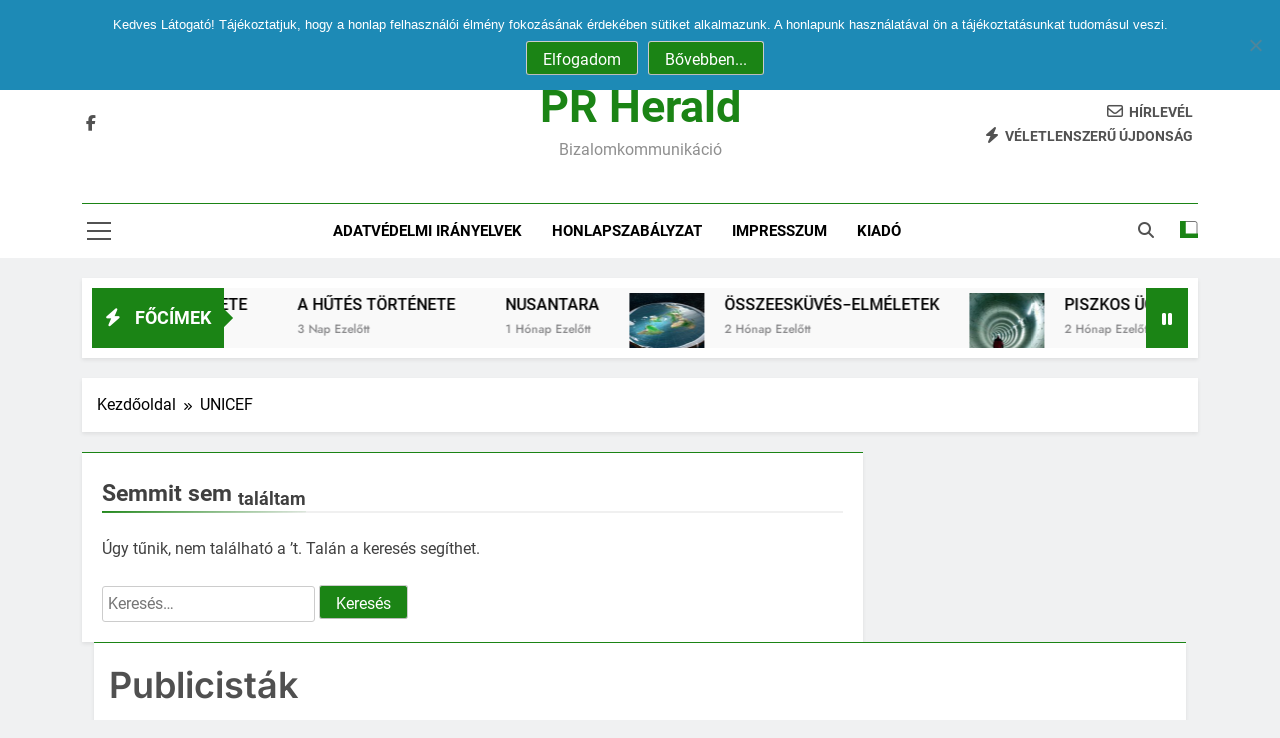

--- FILE ---
content_type: text/html; charset=UTF-8
request_url: https://prherald.hu/tag/unicef/
body_size: 139231
content:
<!doctype html>
<html lang="hu" xmlns:fb="https://www.facebook.com/2008/fbml" xmlns:addthis="https://www.addthis.com/help/api-spec" >
<head>
	<meta charset="UTF-8">
	<meta name="viewport" content="width=device-width, initial-scale=1">
	<link rel="profile" href="https://gmpg.org/xfn/11">
	<meta name='robots' content='index, follow, max-image-preview:large, max-snippet:-1, max-video-preview:-1' />

	<!-- This site is optimized with the Yoast SEO plugin v26.7 - https://yoast.com/wordpress/plugins/seo/ -->
	<title>UNICEF Archives - PR Herald</title>
	<link rel="canonical" href="https://prherald.hu/tag/unicef/" />
	<meta property="og:locale" content="hu_HU" />
	<meta property="og:type" content="article" />
	<meta property="og:title" content="UNICEF Archives - PR Herald" />
	<meta property="og:url" content="https://prherald.hu/tag/unicef/" />
	<meta property="og:site_name" content="PR Herald" />
	<meta name="twitter:card" content="summary_large_image" />
	<script type="application/ld+json" class="yoast-schema-graph">{"@context":"https://schema.org","@graph":[{"@type":"CollectionPage","@id":"https://prherald.hu/tag/unicef/","url":"https://prherald.hu/tag/unicef/","name":"UNICEF Archives - PR Herald","isPartOf":{"@id":"https://prherald.hu/#website"},"breadcrumb":{"@id":"https://prherald.hu/tag/unicef/#breadcrumb"},"inLanguage":"hu"},{"@type":"BreadcrumbList","@id":"https://prherald.hu/tag/unicef/#breadcrumb","itemListElement":[{"@type":"ListItem","position":1,"name":"Kezdőlap","item":"https://prherald.hu/"},{"@type":"ListItem","position":2,"name":"UNICEF"}]},{"@type":"WebSite","@id":"https://prherald.hu/#website","url":"https://prherald.hu/","name":"PR Herald","description":"bizalomkommunikáció","potentialAction":[{"@type":"SearchAction","target":{"@type":"EntryPoint","urlTemplate":"https://prherald.hu/?s={search_term_string}"},"query-input":{"@type":"PropertyValueSpecification","valueRequired":true,"valueName":"search_term_string"}}],"inLanguage":"hu"}]}</script>
	<!-- / Yoast SEO plugin. -->


<link rel='dns-prefetch' href='//widgetlogic.org' />
<link rel='dns-prefetch' href='//s7.addthis.com' />
<link rel='dns-prefetch' href='//www.googletagmanager.com' />
<link rel='dns-prefetch' href='//pagead2.googlesyndication.com' />
<link rel="alternate" type="application/rss+xml" title="PR Herald &raquo; hírcsatorna" href="https://prherald.hu/feed/" />
<link rel="alternate" type="application/rss+xml" title="PR Herald &raquo; hozzászólás hírcsatorna" href="https://prherald.hu/comments/feed/" />
<link rel="alternate" type="application/rss+xml" title="PR Herald &raquo; UNICEF címke hírcsatorna" href="https://prherald.hu/tag/unicef/feed/" />
<style id='wp-img-auto-sizes-contain-inline-css'>
img:is([sizes=auto i],[sizes^="auto," i]){contain-intrinsic-size:3000px 1500px}
/*# sourceURL=wp-img-auto-sizes-contain-inline-css */
</style>
<link rel='stylesheet' id='dashicons-css' href='https://prherald.hu/wp-includes/css/dashicons.min.css?ver=5708190abe949d6bbf8ab221cee54f69' media='all' />
<link rel='stylesheet' id='wp-jquery-ui-dialog-css' href='https://prherald.hu/wp-includes/css/jquery-ui-dialog.min.css?ver=5708190abe949d6bbf8ab221cee54f69' media='all' />
<style id='wp-emoji-styles-inline-css'>

	img.wp-smiley, img.emoji {
		display: inline !important;
		border: none !important;
		box-shadow: none !important;
		height: 1em !important;
		width: 1em !important;
		margin: 0 0.07em !important;
		vertical-align: -0.1em !important;
		background: none !important;
		padding: 0 !important;
	}
/*# sourceURL=wp-emoji-styles-inline-css */
</style>
<style id='wp-block-library-inline-css'>
:root{--wp-block-synced-color:#7a00df;--wp-block-synced-color--rgb:122,0,223;--wp-bound-block-color:var(--wp-block-synced-color);--wp-editor-canvas-background:#ddd;--wp-admin-theme-color:#007cba;--wp-admin-theme-color--rgb:0,124,186;--wp-admin-theme-color-darker-10:#006ba1;--wp-admin-theme-color-darker-10--rgb:0,107,160.5;--wp-admin-theme-color-darker-20:#005a87;--wp-admin-theme-color-darker-20--rgb:0,90,135;--wp-admin-border-width-focus:2px}@media (min-resolution:192dpi){:root{--wp-admin-border-width-focus:1.5px}}.wp-element-button{cursor:pointer}:root .has-very-light-gray-background-color{background-color:#eee}:root .has-very-dark-gray-background-color{background-color:#313131}:root .has-very-light-gray-color{color:#eee}:root .has-very-dark-gray-color{color:#313131}:root .has-vivid-green-cyan-to-vivid-cyan-blue-gradient-background{background:linear-gradient(135deg,#00d084,#0693e3)}:root .has-purple-crush-gradient-background{background:linear-gradient(135deg,#34e2e4,#4721fb 50%,#ab1dfe)}:root .has-hazy-dawn-gradient-background{background:linear-gradient(135deg,#faaca8,#dad0ec)}:root .has-subdued-olive-gradient-background{background:linear-gradient(135deg,#fafae1,#67a671)}:root .has-atomic-cream-gradient-background{background:linear-gradient(135deg,#fdd79a,#004a59)}:root .has-nightshade-gradient-background{background:linear-gradient(135deg,#330968,#31cdcf)}:root .has-midnight-gradient-background{background:linear-gradient(135deg,#020381,#2874fc)}:root{--wp--preset--font-size--normal:16px;--wp--preset--font-size--huge:42px}.has-regular-font-size{font-size:1em}.has-larger-font-size{font-size:2.625em}.has-normal-font-size{font-size:var(--wp--preset--font-size--normal)}.has-huge-font-size{font-size:var(--wp--preset--font-size--huge)}.has-text-align-center{text-align:center}.has-text-align-left{text-align:left}.has-text-align-right{text-align:right}.has-fit-text{white-space:nowrap!important}#end-resizable-editor-section{display:none}.aligncenter{clear:both}.items-justified-left{justify-content:flex-start}.items-justified-center{justify-content:center}.items-justified-right{justify-content:flex-end}.items-justified-space-between{justify-content:space-between}.screen-reader-text{border:0;clip-path:inset(50%);height:1px;margin:-1px;overflow:hidden;padding:0;position:absolute;width:1px;word-wrap:normal!important}.screen-reader-text:focus{background-color:#ddd;clip-path:none;color:#444;display:block;font-size:1em;height:auto;left:5px;line-height:normal;padding:15px 23px 14px;text-decoration:none;top:5px;width:auto;z-index:100000}html :where(.has-border-color){border-style:solid}html :where([style*=border-top-color]){border-top-style:solid}html :where([style*=border-right-color]){border-right-style:solid}html :where([style*=border-bottom-color]){border-bottom-style:solid}html :where([style*=border-left-color]){border-left-style:solid}html :where([style*=border-width]){border-style:solid}html :where([style*=border-top-width]){border-top-style:solid}html :where([style*=border-right-width]){border-right-style:solid}html :where([style*=border-bottom-width]){border-bottom-style:solid}html :where([style*=border-left-width]){border-left-style:solid}html :where(img[class*=wp-image-]){height:auto;max-width:100%}:where(figure){margin:0 0 1em}html :where(.is-position-sticky){--wp-admin--admin-bar--position-offset:var(--wp-admin--admin-bar--height,0px)}@media screen and (max-width:600px){html :where(.is-position-sticky){--wp-admin--admin-bar--position-offset:0px}}

/*# sourceURL=wp-block-library-inline-css */
</style><style id='wp-block-paragraph-inline-css'>
.is-small-text{font-size:.875em}.is-regular-text{font-size:1em}.is-large-text{font-size:2.25em}.is-larger-text{font-size:3em}.has-drop-cap:not(:focus):first-letter{float:left;font-size:8.4em;font-style:normal;font-weight:100;line-height:.68;margin:.05em .1em 0 0;text-transform:uppercase}body.rtl .has-drop-cap:not(:focus):first-letter{float:none;margin-left:.1em}p.has-drop-cap.has-background{overflow:hidden}:root :where(p.has-background){padding:1.25em 2.375em}:where(p.has-text-color:not(.has-link-color)) a{color:inherit}p.has-text-align-left[style*="writing-mode:vertical-lr"],p.has-text-align-right[style*="writing-mode:vertical-rl"]{rotate:180deg}
/*# sourceURL=https://prherald.hu/wp-includes/blocks/paragraph/style.min.css */
</style>
<style id='global-styles-inline-css'>
:root{--wp--preset--aspect-ratio--square: 1;--wp--preset--aspect-ratio--4-3: 4/3;--wp--preset--aspect-ratio--3-4: 3/4;--wp--preset--aspect-ratio--3-2: 3/2;--wp--preset--aspect-ratio--2-3: 2/3;--wp--preset--aspect-ratio--16-9: 16/9;--wp--preset--aspect-ratio--9-16: 9/16;--wp--preset--color--black: #000000;--wp--preset--color--cyan-bluish-gray: #abb8c3;--wp--preset--color--white: #ffffff;--wp--preset--color--pale-pink: #f78da7;--wp--preset--color--vivid-red: #cf2e2e;--wp--preset--color--luminous-vivid-orange: #ff6900;--wp--preset--color--luminous-vivid-amber: #fcb900;--wp--preset--color--light-green-cyan: #7bdcb5;--wp--preset--color--vivid-green-cyan: #00d084;--wp--preset--color--pale-cyan-blue: #8ed1fc;--wp--preset--color--vivid-cyan-blue: #0693e3;--wp--preset--color--vivid-purple: #9b51e0;--wp--preset--gradient--vivid-cyan-blue-to-vivid-purple: linear-gradient(135deg,rgb(6,147,227) 0%,rgb(155,81,224) 100%);--wp--preset--gradient--light-green-cyan-to-vivid-green-cyan: linear-gradient(135deg,rgb(122,220,180) 0%,rgb(0,208,130) 100%);--wp--preset--gradient--luminous-vivid-amber-to-luminous-vivid-orange: linear-gradient(135deg,rgb(252,185,0) 0%,rgb(255,105,0) 100%);--wp--preset--gradient--luminous-vivid-orange-to-vivid-red: linear-gradient(135deg,rgb(255,105,0) 0%,rgb(207,46,46) 100%);--wp--preset--gradient--very-light-gray-to-cyan-bluish-gray: linear-gradient(135deg,rgb(238,238,238) 0%,rgb(169,184,195) 100%);--wp--preset--gradient--cool-to-warm-spectrum: linear-gradient(135deg,rgb(74,234,220) 0%,rgb(151,120,209) 20%,rgb(207,42,186) 40%,rgb(238,44,130) 60%,rgb(251,105,98) 80%,rgb(254,248,76) 100%);--wp--preset--gradient--blush-light-purple: linear-gradient(135deg,rgb(255,206,236) 0%,rgb(152,150,240) 100%);--wp--preset--gradient--blush-bordeaux: linear-gradient(135deg,rgb(254,205,165) 0%,rgb(254,45,45) 50%,rgb(107,0,62) 100%);--wp--preset--gradient--luminous-dusk: linear-gradient(135deg,rgb(255,203,112) 0%,rgb(199,81,192) 50%,rgb(65,88,208) 100%);--wp--preset--gradient--pale-ocean: linear-gradient(135deg,rgb(255,245,203) 0%,rgb(182,227,212) 50%,rgb(51,167,181) 100%);--wp--preset--gradient--electric-grass: linear-gradient(135deg,rgb(202,248,128) 0%,rgb(113,206,126) 100%);--wp--preset--gradient--midnight: linear-gradient(135deg,rgb(2,3,129) 0%,rgb(40,116,252) 100%);--wp--preset--font-size--small: 13px;--wp--preset--font-size--medium: 20px;--wp--preset--font-size--large: 36px;--wp--preset--font-size--x-large: 42px;--wp--preset--spacing--20: 0.44rem;--wp--preset--spacing--30: 0.67rem;--wp--preset--spacing--40: 1rem;--wp--preset--spacing--50: 1.5rem;--wp--preset--spacing--60: 2.25rem;--wp--preset--spacing--70: 3.38rem;--wp--preset--spacing--80: 5.06rem;--wp--preset--shadow--natural: 6px 6px 9px rgba(0, 0, 0, 0.2);--wp--preset--shadow--deep: 12px 12px 50px rgba(0, 0, 0, 0.4);--wp--preset--shadow--sharp: 6px 6px 0px rgba(0, 0, 0, 0.2);--wp--preset--shadow--outlined: 6px 6px 0px -3px rgb(255, 255, 255), 6px 6px rgb(0, 0, 0);--wp--preset--shadow--crisp: 6px 6px 0px rgb(0, 0, 0);}:where(.is-layout-flex){gap: 0.5em;}:where(.is-layout-grid){gap: 0.5em;}body .is-layout-flex{display: flex;}.is-layout-flex{flex-wrap: wrap;align-items: center;}.is-layout-flex > :is(*, div){margin: 0;}body .is-layout-grid{display: grid;}.is-layout-grid > :is(*, div){margin: 0;}:where(.wp-block-columns.is-layout-flex){gap: 2em;}:where(.wp-block-columns.is-layout-grid){gap: 2em;}:where(.wp-block-post-template.is-layout-flex){gap: 1.25em;}:where(.wp-block-post-template.is-layout-grid){gap: 1.25em;}.has-black-color{color: var(--wp--preset--color--black) !important;}.has-cyan-bluish-gray-color{color: var(--wp--preset--color--cyan-bluish-gray) !important;}.has-white-color{color: var(--wp--preset--color--white) !important;}.has-pale-pink-color{color: var(--wp--preset--color--pale-pink) !important;}.has-vivid-red-color{color: var(--wp--preset--color--vivid-red) !important;}.has-luminous-vivid-orange-color{color: var(--wp--preset--color--luminous-vivid-orange) !important;}.has-luminous-vivid-amber-color{color: var(--wp--preset--color--luminous-vivid-amber) !important;}.has-light-green-cyan-color{color: var(--wp--preset--color--light-green-cyan) !important;}.has-vivid-green-cyan-color{color: var(--wp--preset--color--vivid-green-cyan) !important;}.has-pale-cyan-blue-color{color: var(--wp--preset--color--pale-cyan-blue) !important;}.has-vivid-cyan-blue-color{color: var(--wp--preset--color--vivid-cyan-blue) !important;}.has-vivid-purple-color{color: var(--wp--preset--color--vivid-purple) !important;}.has-black-background-color{background-color: var(--wp--preset--color--black) !important;}.has-cyan-bluish-gray-background-color{background-color: var(--wp--preset--color--cyan-bluish-gray) !important;}.has-white-background-color{background-color: var(--wp--preset--color--white) !important;}.has-pale-pink-background-color{background-color: var(--wp--preset--color--pale-pink) !important;}.has-vivid-red-background-color{background-color: var(--wp--preset--color--vivid-red) !important;}.has-luminous-vivid-orange-background-color{background-color: var(--wp--preset--color--luminous-vivid-orange) !important;}.has-luminous-vivid-amber-background-color{background-color: var(--wp--preset--color--luminous-vivid-amber) !important;}.has-light-green-cyan-background-color{background-color: var(--wp--preset--color--light-green-cyan) !important;}.has-vivid-green-cyan-background-color{background-color: var(--wp--preset--color--vivid-green-cyan) !important;}.has-pale-cyan-blue-background-color{background-color: var(--wp--preset--color--pale-cyan-blue) !important;}.has-vivid-cyan-blue-background-color{background-color: var(--wp--preset--color--vivid-cyan-blue) !important;}.has-vivid-purple-background-color{background-color: var(--wp--preset--color--vivid-purple) !important;}.has-black-border-color{border-color: var(--wp--preset--color--black) !important;}.has-cyan-bluish-gray-border-color{border-color: var(--wp--preset--color--cyan-bluish-gray) !important;}.has-white-border-color{border-color: var(--wp--preset--color--white) !important;}.has-pale-pink-border-color{border-color: var(--wp--preset--color--pale-pink) !important;}.has-vivid-red-border-color{border-color: var(--wp--preset--color--vivid-red) !important;}.has-luminous-vivid-orange-border-color{border-color: var(--wp--preset--color--luminous-vivid-orange) !important;}.has-luminous-vivid-amber-border-color{border-color: var(--wp--preset--color--luminous-vivid-amber) !important;}.has-light-green-cyan-border-color{border-color: var(--wp--preset--color--light-green-cyan) !important;}.has-vivid-green-cyan-border-color{border-color: var(--wp--preset--color--vivid-green-cyan) !important;}.has-pale-cyan-blue-border-color{border-color: var(--wp--preset--color--pale-cyan-blue) !important;}.has-vivid-cyan-blue-border-color{border-color: var(--wp--preset--color--vivid-cyan-blue) !important;}.has-vivid-purple-border-color{border-color: var(--wp--preset--color--vivid-purple) !important;}.has-vivid-cyan-blue-to-vivid-purple-gradient-background{background: var(--wp--preset--gradient--vivid-cyan-blue-to-vivid-purple) !important;}.has-light-green-cyan-to-vivid-green-cyan-gradient-background{background: var(--wp--preset--gradient--light-green-cyan-to-vivid-green-cyan) !important;}.has-luminous-vivid-amber-to-luminous-vivid-orange-gradient-background{background: var(--wp--preset--gradient--luminous-vivid-amber-to-luminous-vivid-orange) !important;}.has-luminous-vivid-orange-to-vivid-red-gradient-background{background: var(--wp--preset--gradient--luminous-vivid-orange-to-vivid-red) !important;}.has-very-light-gray-to-cyan-bluish-gray-gradient-background{background: var(--wp--preset--gradient--very-light-gray-to-cyan-bluish-gray) !important;}.has-cool-to-warm-spectrum-gradient-background{background: var(--wp--preset--gradient--cool-to-warm-spectrum) !important;}.has-blush-light-purple-gradient-background{background: var(--wp--preset--gradient--blush-light-purple) !important;}.has-blush-bordeaux-gradient-background{background: var(--wp--preset--gradient--blush-bordeaux) !important;}.has-luminous-dusk-gradient-background{background: var(--wp--preset--gradient--luminous-dusk) !important;}.has-pale-ocean-gradient-background{background: var(--wp--preset--gradient--pale-ocean) !important;}.has-electric-grass-gradient-background{background: var(--wp--preset--gradient--electric-grass) !important;}.has-midnight-gradient-background{background: var(--wp--preset--gradient--midnight) !important;}.has-small-font-size{font-size: var(--wp--preset--font-size--small) !important;}.has-medium-font-size{font-size: var(--wp--preset--font-size--medium) !important;}.has-large-font-size{font-size: var(--wp--preset--font-size--large) !important;}.has-x-large-font-size{font-size: var(--wp--preset--font-size--x-large) !important;}
/*# sourceURL=global-styles-inline-css */
</style>

<style id='classic-theme-styles-inline-css'>
/*! This file is auto-generated */
.wp-block-button__link{color:#fff;background-color:#32373c;border-radius:9999px;box-shadow:none;text-decoration:none;padding:calc(.667em + 2px) calc(1.333em + 2px);font-size:1.125em}.wp-block-file__button{background:#32373c;color:#fff;text-decoration:none}
/*# sourceURL=/wp-includes/css/classic-themes.min.css */
</style>
<link rel='stylesheet' id='block-widget-css' href='https://prherald.hu/wp-content/plugins/widget-logic/block_widget/css/widget.css?ver=1768285647' media='all' />
<link rel='stylesheet' id='cookie-notice-front-css' href='https://prherald.hu/wp-content/plugins/cookie-notice/css/front.min.css?ver=2.5.11' media='all' />
<link rel='stylesheet' id='easy_author_image-css' href='https://prherald.hu/wp-content/plugins/easy-author-image/css/easy-author-image.css?ver=5708190abe949d6bbf8ab221cee54f69' media='all' />
<link rel='stylesheet' id='ye_dynamic-css' href='https://prherald.hu/wp-content/plugins/youtube-embed/css/main.min.css?ver=5.4' media='all' />
<link rel='stylesheet' id='fontawesome-css' href='https://prherald.hu/wp-content/themes/newsmatic/assets/lib/fontawesome/css/all.min.css?ver=5.15.3' media='all' />
<link rel='stylesheet' id='fontawesome-6-css' href='https://prherald.hu/wp-content/themes/newsmatic/assets/lib/fontawesome-6/css/all.min.css?ver=6.5.1' media='all' />
<link rel='stylesheet' id='slick-css' href='https://prherald.hu/wp-content/themes/newsmatic/assets/lib/slick/slick.css?ver=1.8.1' media='all' />
<link rel='stylesheet' id='newsmatic-typo-fonts-css' href='https://prherald.hu/wp-content/fonts/46c6f2034e977a3258235fded0166e95.css' media='all' />
<link rel='stylesheet' id='newsmatic-style-css' href='https://prherald.hu/wp-content/themes/newsmatic/style.css?ver=1.3.12' media='all' />
<style id='newsmatic-style-inline-css'>
body.newsmatic_font_typography{ --newsmatic-global-preset-color-1: #64748b;}
 body.newsmatic_font_typography{ --newsmatic-global-preset-color-2: #27272a;}
 body.newsmatic_font_typography{ --newsmatic-global-preset-color-3: #ef4444;}
 body.newsmatic_font_typography{ --newsmatic-global-preset-color-4: #eab308;}
 body.newsmatic_font_typography{ --newsmatic-global-preset-color-5: #84cc16;}
 body.newsmatic_font_typography{ --newsmatic-global-preset-color-6: #22c55e;}
 body.newsmatic_font_typography{ --newsmatic-global-preset-color-7: #06b6d4;}
 body.newsmatic_font_typography{ --newsmatic-global-preset-color-8: #0284c7;}
 body.newsmatic_font_typography{ --newsmatic-global-preset-color-9: #6366f1;}
 body.newsmatic_font_typography{ --newsmatic-global-preset-color-10: #84cc16;}
 body.newsmatic_font_typography{ --newsmatic-global-preset-color-11: #a855f7;}
 body.newsmatic_font_typography{ --newsmatic-global-preset-color-12: #f43f5e;}
 body.newsmatic_font_typography{ --newsmatic-global-preset-gradient-color-1: linear-gradient( 135deg, #485563 10%, #29323c 100%);}
 body.newsmatic_font_typography{ --newsmatic-global-preset-gradient-color-2: linear-gradient( 135deg, #FF512F 10%, #F09819 100%);}
 body.newsmatic_font_typography{ --newsmatic-global-preset-gradient-color-3: linear-gradient( 135deg, #00416A 10%, #E4E5E6 100%);}
 body.newsmatic_font_typography{ --newsmatic-global-preset-gradient-color-4: linear-gradient( 135deg, #CE9FFC 10%, #7367F0 100%);}
 body.newsmatic_font_typography{ --newsmatic-global-preset-gradient-color-5: linear-gradient( 135deg, #90F7EC 10%, #32CCBC 100%);}
 body.newsmatic_font_typography{ --newsmatic-global-preset-gradient-color-6: linear-gradient( 135deg, #81FBB8 10%, #28C76F 100%);}
 body.newsmatic_font_typography{ --newsmatic-global-preset-gradient-color-7: linear-gradient( 135deg, #EB3349 10%, #F45C43 100%);}
 body.newsmatic_font_typography{ --newsmatic-global-preset-gradient-color-8: linear-gradient( 135deg, #FFF720 10%, #3CD500 100%);}
 body.newsmatic_font_typography{ --newsmatic-global-preset-gradient-color-9: linear-gradient( 135deg, #FF96F9 10%, #C32BAC 100%);}
 body.newsmatic_font_typography{ --newsmatic-global-preset-gradient-color-10: linear-gradient( 135deg, #69FF97 10%, #00E4FF 100%);}
 body.newsmatic_font_typography{ --newsmatic-global-preset-gradient-color-11: linear-gradient( 135deg, #3C8CE7 10%, #00EAFF 100%);}
 body.newsmatic_font_typography{ --newsmatic-global-preset-gradient-color-12: linear-gradient( 135deg, #FF7AF5 10%, #513162 100%);}
 body.newsmatic_font_typography{ --theme-block-top-border-color: #1b8415;}
.newsmatic_font_typography { --header-padding: 35px;} .newsmatic_font_typography { --header-padding-tablet: 30px;} .newsmatic_font_typography { --header-padding-smartphone: 30px;}.newsmatic_main_body .site-header.layout--default .top-header{ background: #1b8415}.newsmatic_font_typography .header-custom-button{ background: linear-gradient(135deg,rgb(178,7,29) 0%,rgb(1,1,1) 100%)}.newsmatic_font_typography .header-custom-button:hover{ background: #b2071d}.newsmatic_font_typography { --site-title-family : Roboto; }
.newsmatic_font_typography { --site-title-weight : 700; }
.newsmatic_font_typography { --site-title-texttransform : capitalize; }
.newsmatic_font_typography { --site-title-textdecoration : none; }
.newsmatic_font_typography { --site-title-size : 45px; }
.newsmatic_font_typography { --site-title-size-tab : 43px; }
.newsmatic_font_typography { --site-title-size-mobile : 40px; }
.newsmatic_font_typography { --site-title-lineheight : 45px; }
.newsmatic_font_typography { --site-title-lineheight-tab : 42px; }
.newsmatic_font_typography { --site-title-lineheight-mobile : 40px; }
.newsmatic_font_typography { --site-title-letterspacing : 0px; }
.newsmatic_font_typography { --site-title-letterspacing-tab : 0px; }
.newsmatic_font_typography { --site-title-letterspacing-mobile : 0px; }
.newsmatic_font_typography { --site-tagline-family : Roboto; }
.newsmatic_font_typography { --site-tagline-weight : 400; }
.newsmatic_font_typography { --site-tagline-texttransform : capitalize; }
.newsmatic_font_typography { --site-tagline-textdecoration : none; }
.newsmatic_font_typography { --site-tagline-size : 16px; }
.newsmatic_font_typography { --site-tagline-size-tab : 16px; }
.newsmatic_font_typography { --site-tagline-size-mobile : 16px; }
.newsmatic_font_typography { --site-tagline-lineheight : 26px; }
.newsmatic_font_typography { --site-tagline-lineheight-tab : 26px; }
.newsmatic_font_typography { --site-tagline-lineheight-mobile : 16px; }
.newsmatic_font_typography { --site-tagline-letterspacing : 0px; }
.newsmatic_font_typography { --site-tagline-letterspacing-tab : 0px; }
.newsmatic_font_typography { --site-tagline-letterspacing-mobile : 0px; }
body .site-branding img.custom-logo{ width: 230px; }@media(max-width: 940px) { body .site-branding img.custom-logo{ width: 200px; } }
@media(max-width: 610px) { body .site-branding img.custom-logo{ width: 200px; } }
.newsmatic_font_typography  { --sidebar-toggle-color: #525252;}.newsmatic_font_typography  { --sidebar-toggle-color-hover : #1B8415; }.newsmatic_font_typography  { --search-color: #525252;}.newsmatic_font_typography  { --search-color-hover : #1B8415; }.newsmatic_main_body { --site-bk-color: #F0F1F2}.newsmatic_font_typography  { --move-to-top-background-color: #1B8415;}.newsmatic_font_typography  { --move-to-top-background-color-hover : #1B8415; }.newsmatic_font_typography  { --move-to-top-color: #fff;}.newsmatic_font_typography  { --move-to-top-color-hover : #fff; }@media(max-width: 610px) { .ads-banner{ display : block;} }@media(max-width: 610px) { body #newsmatic-scroll-to-top.show{ display : none;} }body .site-header.layout--default .menu-section .row{ border-top: 1px solid #1B8415;}body .site-footer.dark_bk{ border-top: 5px solid #1B8415;}.newsmatic_font_typography  { --custom-btn-color: #ffffff;}.newsmatic_font_typography  { --custom-btn-color-hover : #ffffff; } body.newsmatic_main_body{ --theme-color-red: #1B8415;} body.newsmatic_dark_mode{ --theme-color-red: #1B8415;}body .post-categories .cat-item.cat-7 { background-color : #1B8415} body .newsmatic-category-no-bk .post-categories .cat-item.cat-7 a  { color : #1B8415} body.single .post-categories .cat-item.cat-7 { background-color : #1B8415} body .post-categories .cat-item.cat-24 { background-color : #1B8415} body .newsmatic-category-no-bk .post-categories .cat-item.cat-24 a  { color : #1B8415} body.single .post-categories .cat-item.cat-24 { background-color : #1B8415} body .post-categories .cat-item.cat-3 { background-color : #1B8415} body .newsmatic-category-no-bk .post-categories .cat-item.cat-3 a  { color : #1B8415} body.single .post-categories .cat-item.cat-3 { background-color : #1B8415} body .post-categories .cat-item.cat-4 { background-color : #1B8415} body .newsmatic-category-no-bk .post-categories .cat-item.cat-4 a  { color : #1B8415} body.single .post-categories .cat-item.cat-4 { background-color : #1B8415} body .post-categories .cat-item.cat-26 { background-color : #1B8415} body .newsmatic-category-no-bk .post-categories .cat-item.cat-26 a  { color : #1B8415} body.single .post-categories .cat-item.cat-26 { background-color : #1B8415} body .post-categories .cat-item.cat-27 { background-color : #1B8415} body .newsmatic-category-no-bk .post-categories .cat-item.cat-27 a  { color : #1B8415} body.single .post-categories .cat-item.cat-27 { background-color : #1B8415} body .post-categories .cat-item.cat-23 { background-color : #1B8415} body .newsmatic-category-no-bk .post-categories .cat-item.cat-23 a  { color : #1B8415} body.single .post-categories .cat-item.cat-23 { background-color : #1B8415} body .post-categories .cat-item.cat-6 { background-color : #1B8415} body .newsmatic-category-no-bk .post-categories .cat-item.cat-6 a  { color : #1B8415} body.single .post-categories .cat-item.cat-6 { background-color : #1B8415} body .post-categories .cat-item.cat-28 { background-color : #1B8415} body .newsmatic-category-no-bk .post-categories .cat-item.cat-28 a  { color : #1B8415} body.single .post-categories .cat-item.cat-28 { background-color : #1B8415} body .post-categories .cat-item.cat-8 { background-color : #1B8415} body .newsmatic-category-no-bk .post-categories .cat-item.cat-8 a  { color : #1B8415} body.single .post-categories .cat-item.cat-8 { background-color : #1B8415} body .post-categories .cat-item.cat-29 { background-color : #1B8415} body .newsmatic-category-no-bk .post-categories .cat-item.cat-29 a  { color : #1B8415} body.single .post-categories .cat-item.cat-29 { background-color : #1B8415} body .post-categories .cat-item.cat-9 { background-color : #1B8415} body .newsmatic-category-no-bk .post-categories .cat-item.cat-9 a  { color : #1B8415} body.single .post-categories .cat-item.cat-9 { background-color : #1B8415} body .post-categories .cat-item.cat-11 { background-color : #1B8415} body .newsmatic-category-no-bk .post-categories .cat-item.cat-11 a  { color : #1B8415} body.single .post-categories .cat-item.cat-11 { background-color : #1B8415} body .post-categories .cat-item.cat-30 { background-color : #1B8415} body .newsmatic-category-no-bk .post-categories .cat-item.cat-30 a  { color : #1B8415} body.single .post-categories .cat-item.cat-30 { background-color : #1B8415} body .post-categories .cat-item.cat-13 { background-color : #1B8415} body .newsmatic-category-no-bk .post-categories .cat-item.cat-13 a  { color : #1B8415} body.single .post-categories .cat-item.cat-13 { background-color : #1B8415} body .post-categories .cat-item.cat-31 { background-color : #1B8415} body .newsmatic-category-no-bk .post-categories .cat-item.cat-31 a  { color : #1B8415} body.single .post-categories .cat-item.cat-31 { background-color : #1B8415} body .post-categories .cat-item.cat-14 { background-color : #1B8415} body .newsmatic-category-no-bk .post-categories .cat-item.cat-14 a  { color : #1B8415} body.single .post-categories .cat-item.cat-14 { background-color : #1B8415} body .post-categories .cat-item.cat-15 { background-color : #1B8415} body .newsmatic-category-no-bk .post-categories .cat-item.cat-15 a  { color : #1B8415} body.single .post-categories .cat-item.cat-15 { background-color : #1B8415} body .post-categories .cat-item.cat-16 { background-color : #1B8415} body .newsmatic-category-no-bk .post-categories .cat-item.cat-16 a  { color : #1B8415} body.single .post-categories .cat-item.cat-16 { background-color : #1B8415} body .post-categories .cat-item.cat-17 { background-color : #1B8415} body .newsmatic-category-no-bk .post-categories .cat-item.cat-17 a  { color : #1B8415} body.single .post-categories .cat-item.cat-17 { background-color : #1B8415} body .post-categories .cat-item.cat-18 { background-color : #1B8415} body .newsmatic-category-no-bk .post-categories .cat-item.cat-18 a  { color : #1B8415} body.single .post-categories .cat-item.cat-18 { background-color : #1B8415} body .post-categories .cat-item.cat-19 { background-color : #1B8415} body .newsmatic-category-no-bk .post-categories .cat-item.cat-19 a  { color : #1B8415} body.single .post-categories .cat-item.cat-19 { background-color : #1B8415} body .post-categories .cat-item.cat-21 { background-color : #1B8415} body .newsmatic-category-no-bk .post-categories .cat-item.cat-21 a  { color : #1B8415} body.single .post-categories .cat-item.cat-21 { background-color : #1B8415} body .post-categories .cat-item.cat-10 { background-color : #1B8415} body .newsmatic-category-no-bk .post-categories .cat-item.cat-10 a  { color : #1B8415} body.single .post-categories .cat-item.cat-10 { background-color : #1B8415} body .post-categories .cat-item.cat-10851 { background-color : #1B8415} body .newsmatic-category-no-bk .post-categories .cat-item.cat-10851 a  { color : #1B8415} body.single .post-categories .cat-item.cat-10851 { background-color : #1B8415}  #main-banner-section .main-banner-slider figure.post-thumb { border-radius: 0px; } #main-banner-section .main-banner-slider .post-element{ border-radius: 0px;}
 @media (max-width: 769px){ #main-banner-section .main-banner-slider figure.post-thumb { border-radius: 0px; } #main-banner-section .main-banner-slider .post-element { border-radius: 0px; } }
 @media (max-width: 548px){ #main-banner-section .main-banner-slider figure.post-thumb  { border-radius: 0px; } #main-banner-section .main-banner-slider .post-element { border-radius: 0px; } }
 #main-banner-section .main-banner-trailing-posts figure.post-thumb, #main-banner-section .banner-trailing-posts figure.post-thumb { border-radius: 0px } #main-banner-section .banner-trailing-posts .post-element { border-radius: 0px;}
 @media (max-width: 769px){ #main-banner-section .main-banner-trailing-posts figure.post-thumb,
				#main-banner-section .banner-trailing-posts figure.post-thumb { border-radius: 0px } #main-banner-section .banner-trailing-posts .post-element { border-radius: 0px;} }
 @media (max-width: 548px){ #main-banner-section .main-banner-trailing-posts figure.post-thumb,
				#main-banner-section .banner-trailing-posts figure.post-thumb  { border-radius: 0px  } #main-banner-section .banner-trailing-posts .post-element { border-radius: 0px;} }
 main.site-main .primary-content article figure.post-thumb-wrap { padding-bottom: calc( 0.25 * 100% ) }
 @media (max-width: 769px){ main.site-main .primary-content article figure.post-thumb-wrap { padding-bottom: calc( 0.4 * 100% ) } }
 @media (max-width: 548px){ main.site-main .primary-content article figure.post-thumb-wrap { padding-bottom: calc( 0.4 * 100% ) } }
 main.site-main .primary-content article figure.post-thumb-wrap { border-radius: 0px}
 @media (max-width: 769px){ main.site-main .primary-content article figure.post-thumb-wrap { border-radius: 0px } }
 @media (max-width: 548px){ main.site-main .primary-content article figure.post-thumb-wrap { border-radius: 0px  } }
#block--1763281293089u article figure.post-thumb-wrap { padding-bottom: calc( 0.6 * 100% ) }
 @media (max-width: 769px){ #block--1763281293089u article figure.post-thumb-wrap { padding-bottom: calc( 0.8 * 100% ) } }
 @media (max-width: 548px){ #block--1763281293089u article figure.post-thumb-wrap { padding-bottom: calc( 0.6 * 100% ) }}
#block--1763281293089u article figure.post-thumb-wrap { border-radius: 0px }
 @media (max-width: 769px){ #block--1763281293089u article figure.post-thumb-wrap { border-radius: 0px } }
 @media (max-width: 548px){ #block--1763281293089u article figure.post-thumb-wrap { border-radius: 0px } }
#block--1763281293093j article figure.post-thumb-wrap { padding-bottom: calc( 0.6 * 100% ) }
 @media (max-width: 769px){ #block--1763281293093j article figure.post-thumb-wrap { padding-bottom: calc( 0.8 * 100% ) } }
 @media (max-width: 548px){ #block--1763281293093j article figure.post-thumb-wrap { padding-bottom: calc( 0.6 * 100% ) }}
#block--1763281293093j article figure.post-thumb-wrap { border-radius: 0px }
 @media (max-width: 769px){ #block--1763281293093j article figure.post-thumb-wrap { border-radius: 0px } }
 @media (max-width: 548px){ #block--1763281293093j article figure.post-thumb-wrap { border-radius: 0px } }
#block--1763281293094x article figure.post-thumb-wrap { padding-bottom: calc( 0.25 * 100% ) }
 @media (max-width: 769px){ #block--1763281293094x article figure.post-thumb-wrap { padding-bottom: calc( 0.25 * 100% ) } }
 @media (max-width: 548px){ #block--1763281293094x article figure.post-thumb-wrap { padding-bottom: calc( 0.25 * 100% ) }}
#block--1763281293094x article figure.post-thumb-wrap { border-radius: 0px }
 @media (max-width: 769px){ #block--1763281293094x article figure.post-thumb-wrap { border-radius: 0px } }
 @media (max-width: 548px){ #block--1763281293094x article figure.post-thumb-wrap { border-radius: 0px } }
#block--1763281293096k article figure.post-thumb-wrap { padding-bottom: calc( 0.6 * 100% ) }
 @media (max-width: 769px){ #block--1763281293096k article figure.post-thumb-wrap { padding-bottom: calc( 0.8 * 100% ) } }
 @media (max-width: 548px){ #block--1763281293096k article figure.post-thumb-wrap { padding-bottom: calc( 0.6 * 100% ) }}
#block--1763281293096k article figure.post-thumb-wrap { border-radius: 0px }
 @media (max-width: 769px){ #block--1763281293096k article figure.post-thumb-wrap { border-radius: 0px } }
 @media (max-width: 548px){ #block--1763281293096k article figure.post-thumb-wrap { border-radius: 0px } }
/*# sourceURL=newsmatic-style-inline-css */
</style>
<link rel='stylesheet' id='newsmatic-main-style-css' href='https://prherald.hu/wp-content/themes/newsmatic/assets/css/main.css?ver=1.3.12' media='all' />
<link rel='stylesheet' id='newsmatic-loader-style-css' href='https://prherald.hu/wp-content/themes/newsmatic/assets/css/loader.css?ver=1.3.12' media='all' />
<link rel='stylesheet' id='newsmatic-responsive-style-css' href='https://prherald.hu/wp-content/themes/newsmatic/assets/css/responsive.css?ver=1.3.12' media='all' />
<link rel='stylesheet' id='addthis_all_pages-css' href='https://prherald.hu/wp-content/plugins/addthis/frontend/build/addthis_wordpress_public.min.css?ver=5708190abe949d6bbf8ab221cee54f69' media='all' />
<script src="https://prherald.hu/wp-includes/js/jquery/jquery.min.js?ver=3.7.1" id="jquery-core-js"></script>
<script src="https://prherald.hu/wp-includes/js/jquery/jquery-migrate.min.js?ver=3.4.1" id="jquery-migrate-js"></script>
<script id="cookie-notice-front-js-before">
var cnArgs = {"ajaxUrl":"https:\/\/prherald.hu\/wp-admin\/admin-ajax.php","nonce":"a38b11f9ed","hideEffect":"fade","position":"top","onScroll":false,"onScrollOffset":100,"onClick":false,"cookieName":"cookie_notice_accepted","cookieTime":2592000,"cookieTimeRejected":2592000,"globalCookie":false,"redirection":false,"cache":false,"revokeCookies":false,"revokeCookiesOpt":"automatic"};

//# sourceURL=cookie-notice-front-js-before
</script>
<script src="https://prherald.hu/wp-content/plugins/cookie-notice/js/front.min.js?ver=2.5.11" id="cookie-notice-front-js"></script>
<link rel="https://api.w.org/" href="https://prherald.hu/wp-json/" /><link rel="alternate" title="JSON" type="application/json" href="https://prherald.hu/wp-json/wp/v2/tags/3332" /><link rel="EditURI" type="application/rsd+xml" title="RSD" href="https://prherald.hu/xmlrpc.php?rsd" />
<!-- start Simple Custom CSS and JS -->
<style>
/* Add your CSS code here.

For example:
.example {
    color: red;
}

For brushing up on your CSS knowledge, check out http://www.w3schools.com/css/css_syntax.asp

End of comment */ 

body
{height: 80%}!important;
</style>
<!-- end Simple Custom CSS and JS -->
<!-- start Simple Custom CSS and JS -->
<style>


.dropdown ul li a {
    color: #FFF;
}

</style>
<!-- end Simple Custom CSS and JS -->
<meta name="generator" content="Site Kit by Google 1.170.0" /><!-- Global site tag (gtag.js) - Google Analytics -->
<script async src="https://www.googletagmanager.com/gtag/js?id=UA-130210029-1"></script>
<script>
  window.dataLayer = window.dataLayer || [];
  function gtag(){dataLayer.push(arguments);}
  gtag('js', new Date());

  gtag('config', 'UA-130210029-1');
</script>
<!-- Google AdSense meta tags added by Site Kit -->
<meta name="google-adsense-platform-account" content="ca-host-pub-2644536267352236">
<meta name="google-adsense-platform-domain" content="sitekit.withgoogle.com">
<!-- End Google AdSense meta tags added by Site Kit -->
		<style type="text/css">
							header .site-title a, header .site-title a:after  {
					color: #1B8415;
				}
				header .site-title a:hover {
					color: #1B8415;
				}
								.site-description {
						color: #8f8f8f;
					}
						</style>
		
<!-- Google AdSense snippet added by Site Kit -->
<script async src="https://pagead2.googlesyndication.com/pagead/js/adsbygoogle.js?client=ca-pub-6563341975365264&amp;host=ca-host-pub-2644536267352236" crossorigin="anonymous"></script>

<!-- End Google AdSense snippet added by Site Kit -->
<link rel="icon" href="https://prherald.hu/wp-content/uploads/cropped-pr-herald_logo-32x32.jpg" sizes="32x32" />
<link rel="icon" href="https://prherald.hu/wp-content/uploads/cropped-pr-herald_logo-192x192.jpg" sizes="192x192" />
<link rel="apple-touch-icon" href="https://prherald.hu/wp-content/uploads/cropped-pr-herald_logo-180x180.jpg" />
<meta name="msapplication-TileImage" content="https://prherald.hu/wp-content/uploads/cropped-pr-herald_logo-270x270.jpg" />
<link rel='stylesheet' id='author-avatars-shortcode-css' href='https://prherald.hu/wp-content/plugins/author-avatars/css/shortcode.css?ver=2.1.25' media='all' />
</head>

<body data-rsssl=1 class="archive tag tag-unicef tag-3332 wp-theme-newsmatic cookies-not-set hfeed newsmatic-title-two newsmatic-image-hover--effect-two site-full-width--layout newsmatic_site_block_border_top post-layout--one right-sidebar newsmatic_main_body newsmatic_font_typography" itemtype='https://schema.org/Blog' itemscope='itemscope'>
<div id="page" class="site">
	<a class="skip-link screen-reader-text" href="#primary">Ugrás a tartalomra</a>
				<div class="newsmatic_ovelay_div"></div>
						
			<header id="masthead" class="site-header layout--default layout--one">
				<div class="top-header"><div class="newsmatic-container"><div class="row">         <div class="top-date-time">
            <span class="date">2026.01.19.</span>
            <span class="time"></span>
         </div>
               <div class="top-ticker-news">
            <ul class="ticker-item-wrap">
                                          <li class="ticker-item"><a href="https://prherald.hu/a-vallas-rovid-tortenete/" title="A VALLÁS RÖVID TÖRTÉNETE">A VALLÁS RÖVID TÖRTÉNETE</a></h2></li>
                                                   <li class="ticker-item"><a href="https://prherald.hu/a-hutes-tortenete/" title="A HŰTÉS TÖRTÉNETE">A HŰTÉS TÖRTÉNETE</a></h2></li>
                                                   <li class="ticker-item"><a href="https://prherald.hu/nusantara/" title="NUSANTARA">NUSANTARA</a></h2></li>
                                                   <li class="ticker-item"><a href="https://prherald.hu/osszeeskuves%e2%88%92elmeletek/" title="ÖSSZEESKÜVÉS−ELMÉLETEK">ÖSSZEESKÜVÉS−ELMÉLETEK</a></h2></li>
                                    </ul>
			</div>
      </div></div></div>        <div class="main-header order--social-logo-buttons">
            <div class="site-branding-section">
                <div class="newsmatic-container">
                    <div class="row">
                                 <div class="social-icons-wrap"><div class="social-icons">					<a class="social-icon" href="https://www.facebook.com/prherald" target="_blank"><i class="fab fa-facebook-f selected"></i></a>
		</div></div>
                  <div class="site-branding">
                                        <p class="site-title"><a href="https://prherald.hu/" rel="home">PR Herald</a></p>
                                    <p class="site-description">bizalomkommunikáció</p>
                            </div><!-- .site-branding -->
         <div class="header-right-button-wrap">            <div class="newsletter-element">
                <a href="" data-popup="redirect">
                    <span class="title-icon"><i class="far fa-envelope"></i></span><span class="title-text">Hírlevél</span>                </a>
            </div><!-- .newsletter-element -->
                    <div class="random-news-element">
                <a href="https://prherald.hu?newsmaticargs=custom&#038;posts=random">
                    <span class="title-icon"><i class="fas fa-bolt"></i></span><span class="title-text">Véletlenszerű újdonság</span>                </a>
            </div><!-- .random-news-element -->
        </div><!-- .header-right-button-wrap -->                    </div>
                </div>
            </div>
            <div class="menu-section">
                <div class="newsmatic-container">
                    <div class="row">
                                    <div class="sidebar-toggle-wrap">
                <a class="sidebar-toggle-trigger" href="javascript:void(0);">
                    <div class="newsmatic_sidetoggle_menu_burger">
                      <span></span>
                      <span></span>
                      <span></span>
                  </div>
                </a>
                <div class="sidebar-toggle hide">
                <span class="sidebar-toggle-close"><i class="fas fa-times"></i></span>
                  <div class="newsmatic-container">
                    <div class="row">
                      <section id="block-2" class="widget widget_block widget_text">
<p></p>
</section>                    </div>
                  </div>
                </div>
            </div>
                 <nav id="site-navigation" class="main-navigation hover-effect--none">
            <button class="menu-toggle" aria-controls="primary-menu" aria-expanded="false">
                <div id="newsmatic_menu_burger">
                    <span></span>
                    <span></span>
                    <span></span>
                </div>
                <span class="menu_txt">Menü</span></button>
            <div id="header-menu" class="menu"><ul>
<li class="page_item page-item-64994"><a href="https://prherald.hu/adatvedelmi-iranyelvek/">Adatvédelmi irányelvek</a></li>
<li class="page_item page-item-51"><a href="https://prherald.hu/honlapszabalyzat/">Honlapszabályzat</a></li>
<li class="page_item page-item-47"><a href="https://prherald.hu/impresszum/">IMPRESSZUM</a></li>
<li class="page_item page-item-941"><a href="https://prherald.hu/kiado-2/">Kiadó</a></li>
</ul></div>
        </nav><!-- #site-navigation -->
                  <div class="search-wrap">
                <button class="search-trigger">
                    <i class="fas fa-search"></i>
                </button>
                <div class="search-form-wrap hide">
                    <form role="search" method="get" class="search-form" action="https://prherald.hu/">
				<label>
					<span class="screen-reader-text">Keresés:</span>
					<input type="search" class="search-field" placeholder="Keresés&hellip;" value="" name="s" />
				</label>
				<input type="submit" class="search-submit" value="Keresés" />
			</form>                </div>
            </div>
                    <div class="mode_toggle_wrap">
                <input class="mode_toggle" type="checkbox" >
            </div>
                            </div>
                </div>
            </div>
        </div>
        			</header><!-- #masthead -->
			
			        <div class="after-header header-layout-banner-two">
            <div class="newsmatic-container">
                <div class="row">
                                <div class="ticker-news-wrap newsmatic-ticker layout--two">
                                        <div class="ticker_label_title ticker-title newsmatic-ticker-label">
                                                            <span class="icon">
                                    <i class="fas fa-bolt"></i>
                                </span>
                                                                <span class="ticker_label_title_string">Főcímek</span>
                                                        </div>
                                        <div class="newsmatic-ticker-box">
                  
                    <ul class="ticker-item-wrap" direction="left" dir="ltr">
                                <li class="ticker-item">
            <figure class="feature_image">
                            </figure>
            <div class="title-wrap">
                <h2 class="post-title"><a href="https://prherald.hu/a-vallas-rovid-tortenete/" title="A VALLÁS RÖVID TÖRTÉNETE">A VALLÁS RÖVID TÖRTÉNETE</a></h2>
                <span class="post-date posted-on published"><a href="https://prherald.hu/a-vallas-rovid-tortenete/" rel="bookmark"><time class="entry-date published" datetime="2026-01-16T09:01:09+01:00">3 nap ezelőtt</time><time class="updated" datetime="2026-01-16T09:21:16+01:00">3 nap ezelőtt</time></a></span>            </div>
        </li>
            <li class="ticker-item">
            <figure class="feature_image">
                            </figure>
            <div class="title-wrap">
                <h2 class="post-title"><a href="https://prherald.hu/a-hutes-tortenete/" title="A HŰTÉS TÖRTÉNETE">A HŰTÉS TÖRTÉNETE</a></h2>
                <span class="post-date posted-on published"><a href="https://prherald.hu/a-hutes-tortenete/" rel="bookmark"><time class="entry-date published" datetime="2026-01-16T08:59:45+01:00">3 nap ezelőtt</time><time class="updated" datetime="2026-01-16T09:05:41+01:00">3 nap ezelőtt</time></a></span>            </div>
        </li>
            <li class="ticker-item">
            <figure class="feature_image">
                            </figure>
            <div class="title-wrap">
                <h2 class="post-title"><a href="https://prherald.hu/nusantara/" title="NUSANTARA">NUSANTARA</a></h2>
                <span class="post-date posted-on published"><a href="https://prherald.hu/nusantara/" rel="bookmark"><time class="entry-date published" datetime="2025-12-18T08:42:43+01:00">1 hónap ezelőtt</time><time class="updated" datetime="2025-12-18T08:44:22+01:00">1 hónap ezelőtt</time></a></span>            </div>
        </li>
            <li class="ticker-item">
            <figure class="feature_image">
                                        <a href="https://prherald.hu/osszeeskuves%e2%88%92elmeletek/" title="ÖSSZEESKÜVÉS−ELMÉLETEK">
                            <img width="150" height="150" src="https://prherald.hu/wp-content/uploads/d81988-150x150.jpg" class="attachment-thumbnail size-thumbnail wp-post-image" alt="összeesküves_elmelet" title="ÖSSZEESKÜVÉS−ELMÉLETEK" decoding="async" srcset="https://prherald.hu/wp-content/uploads/d81988-150x150.jpg 150w, https://prherald.hu/wp-content/uploads/d81988-100x100.jpg 100w" sizes="(max-width: 150px) 100vw, 150px" />                        </a>
                            </figure>
            <div class="title-wrap">
                <h2 class="post-title"><a href="https://prherald.hu/osszeeskuves%e2%88%92elmeletek/" title="ÖSSZEESKÜVÉS−ELMÉLETEK">ÖSSZEESKÜVÉS−ELMÉLETEK</a></h2>
                <span class="post-date posted-on published"><a href="https://prherald.hu/osszeeskuves%e2%88%92elmeletek/" rel="bookmark"><time class="entry-date published" datetime="2025-11-09T17:00:08+01:00">2 hónap ezelőtt</time><time class="updated" datetime="2025-11-13T10:15:34+01:00">2 hónap ezelőtt</time></a></span>            </div>
        </li>
            <li class="ticker-item">
            <figure class="feature_image">
                                        <a href="https://prherald.hu/piszkos-ugyek/" title="PISZKOS ÜGYEK">
                            <img width="150" height="150" src="https://prherald.hu/wp-content/uploads/D_KOS20120215001-1024x681-1-150x150.jpg" class="attachment-thumbnail size-thumbnail wp-post-image" alt="piszkos_ugyek" title="PISZKOS ÜGYEK" decoding="async" srcset="https://prherald.hu/wp-content/uploads/D_KOS20120215001-1024x681-1-150x150.jpg 150w, https://prherald.hu/wp-content/uploads/D_KOS20120215001-1024x681-1-100x100.jpg 100w" sizes="(max-width: 150px) 100vw, 150px" />                        </a>
                            </figure>
            <div class="title-wrap">
                <h2 class="post-title"><a href="https://prherald.hu/piszkos-ugyek/" title="PISZKOS ÜGYEK">PISZKOS ÜGYEK</a></h2>
                <span class="post-date posted-on published"><a href="https://prherald.hu/piszkos-ugyek/" rel="bookmark"><time class="entry-date published" datetime="2025-11-09T17:00:04+01:00">2 hónap ezelőtt</time><time class="updated" datetime="2025-11-13T07:45:04+01:00">2 hónap ezelőtt</time></a></span>            </div>
        </li>
            <li class="ticker-item">
            <figure class="feature_image">
                            </figure>
            <div class="title-wrap">
                <h2 class="post-title"><a href="https://prherald.hu/del-korea-az-ellentetekbol-osszeallo-egyseg/" title="DÉL-KOREA &#8211; AZ ELLENTÉTEKBŐL ÖSSZEÁLLÓ EGYSÉG">DÉL-KOREA &#8211; AZ ELLENTÉTEKBŐL ÖSSZEÁLLÓ EGYSÉG</a></h2>
                <span class="post-date posted-on published"><a href="https://prherald.hu/del-korea-az-ellentetekbol-osszeallo-egyseg/" rel="bookmark"><time class="entry-date published" datetime="2025-05-07T17:42:17+02:00">9 hónap ezelőtt</time><time class="updated" datetime="2026-01-16T09:10:15+01:00">3 nap ezelőtt</time></a></span>            </div>
        </li>
                        </ul>
                </div>
                <div class="newsmatic-ticker-controls">
                    <button class="newsmatic-ticker-pause"><i class="fas fa-pause"></i></button>
                </div>
            </div>
                         </div>
            </div>
        </div>
        	<div id="theme-content">
		            <div class="newsmatic-container">
                <div class="row">
                                <div class="newsmatic-breadcrumb-wrap">
                    <div role="navigation" aria-label="Weblapmorzsa" class="breadcrumb-trail breadcrumbs" itemprop="breadcrumb"><ul class="trail-items" itemscope itemtype="http://schema.org/BreadcrumbList"><meta name="numberOfItems" content="2" /><meta name="itemListOrder" content="Ascending" /><li itemprop="itemListElement" itemscope itemtype="http://schema.org/ListItem" class="trail-item trail-begin"><a href="https://prherald.hu/" rel="home" itemprop="item"><span itemprop="name">Kezdőoldal</span></a><meta itemprop="position" content="1" /></li><li itemprop="itemListElement" itemscope itemtype="http://schema.org/ListItem" class="trail-item trail-end"><span data-url="https://prherald.hu/tag/unicef/" itemprop="item"><span itemprop="name">UNICEF</span></span><meta itemprop="position" content="2" /></li></ul></div>                </div>
                        </div>
            </div>
            		<main id="primary" class="site-main">
			<div class="newsmatic-container">
				<div class="row">
				<div class="secondary-left-sidebar">
											</div>
					<div class="primary-content">
						<section class="no-results not-found">
	<header class="page-header">
					<h1 class="page-title newsmatic-block-title">Semmit sem <sub>találtam</sub></h1>
			</header><!-- .page-header -->

	<div class="page-content">
					<p>Úgy tűnik, nem található a &rsquo;t. Talán a keresés segíthet.</p>
			<form role="search" method="get" class="search-form" action="https://prherald.hu/">
				<label>
					<span class="screen-reader-text">Keresés:</span>
					<input type="search" class="search-field" placeholder="Keresés&hellip;" value="" name="s" />
				</label>
				<input type="submit" class="search-submit" value="Keresés" />
			</form>	</div><!-- .page-content -->
</section><!-- .no-results -->
							</div>
					</div>
					<div class="secondary-sidebar">
						
<aside id="secondary" class="widget-area">
	<section id="block-5" class="widget widget_block widget_text">
<p class="has-text-align-center has-large-font-size"><strong>Publicisták</strong></p>
</section><section id="block-4" class="widget widget_block"><div class="shortcode-author-avatars" style=""><div class="author-list"><div class="user with-name name-group-0-a name-group-last-m user-687" style="text-align: center; margin-left:auto;  margin-right:auto;  width: fit-content; float: none"><a href="https://prherald.hu/author/abdul-fattah-munif/" title="Abdul-Fattah Munif"><span class="avatar"><img loading="lazy" decoding="async" class="avatar avatar-96 photo" width="64" height="64" src="https://www.prherald.hu/wp-content/uploads/Abdul-Fattah-Munif-567x570.jpg" alt="avatar for Abdul-Fattah Munif"  style=""  /></span><span class="name">Abdul-Fattah Munif</span></a></div><div class="user with-name name-group-0-a name-group-last-t user-771" style="text-align: center; margin-left:auto;  margin-right:auto;  width: fit-content; float: none"><a href="https://prherald.hu/author/archibald-tatum/" title="Archibald Tatum"><span class="avatar"><img loading="lazy" decoding="async" class="avatar avatar-96 photo" width="64" height="64" src="https://prherald.hu/wp-content/uploads/Arcibald-Tatum.jpg" alt="avatar for Archibald Tatum"  style=""  /></span><span class="name">Archibald Tatum</span></a></div><div class="user with-name name-group-0-b name-group-last-� user-697" style="text-align: center; margin-left:auto;  margin-right:auto;  width: fit-content; float: none"><a href="https://prherald.hu/author/bako-adam/" title="Bakó Ádám"><span class="avatar"><img loading="lazy" decoding="async" class="avatar avatar-96 photo" width="64" height="64" src="https://prherald.hu/wp-content/uploads/18319092_1125433234229522_9091902087371063468_o-450x300.jpg" alt="avatar for Bakó Ádám"  style=""  /></span><span class="name">Bakó Ádám</span></a></div><div class="user with-name name-group-0-b name-group-last-b user-733" style="text-align: center; margin-left:auto;  margin-right:auto;  width: fit-content; float: none"><a href="https://prherald.hu/author/bako-balazs/" title="Bakó Balázs"><span class="avatar"><img loading="lazy" decoding="async" class="avatar avatar-96 photo" width="64" height="64" src="https://prherald.hu/wp-content/uploads/Bakó-Balázs-1.jpg" alt="avatar for Bakó Balázs"  style=""  /></span><span class="name">Bakó Balázs</span></a></div><div class="user with-name name-group-0-b name-group-last-j user-790" style="text-align: center; margin-left:auto;  margin-right:auto;  width: fit-content; float: none"><a href="https://prherald.hu/author/balassa-julia/" title="Balassa Júlia"><span class="avatar"><img loading="lazy" decoding="async" class="avatar avatar-96 photo" width="64" height="64" src="https://prherald.hu/wp-content/uploads/82877899_2795366333882465_411557535967870976_n.jpg" alt="avatar for Balassa Júlia"  style=""  /></span><span class="name">Balassa Júlia</span></a></div><div class="user with-name name-group-0-b name-group-last-b user-262" style="text-align: center; margin-left:auto;  margin-right:auto;  width: fit-content; float: none"><a href="https://prherald.hu/author/balazsfalvi-balazs/" title="Balázsfalvi Balázs"><span class="avatar"><img loading="lazy" decoding="async" class="avatar avatar-96 photo" width="64" height="64" src="https://www.prherald.hu/wp-content/uploads/Balázsfalvi-Balázs.jpg" alt="avatar for Balázsfalvi Balázs"  style=""  /></span><span class="name">Balázsfalvi Balázs</span></a></div><div class="user with-name name-group-0-b name-group-last-z user-795" style="text-align: center; margin-left:auto;  margin-right:auto;  width: fit-content; float: none"><a href="https://prherald.hu/author/batyi-zoltan/" title="Bátyi Zoltán"><span class="avatar"><img loading="lazy" decoding="async" class="avatar avatar-96 photo" width="64" height="64" src="https://prherald.hu/wp-content/uploads/batyi.jpg" alt="avatar for Bátyi Zoltán"  style=""  /></span><span class="name">Bátyi Zoltán</span></a></div><div class="user with-name name-group-0-b name-group-1-g name-group-last-� user-665" style="text-align: center; margin-left:auto;  margin-right:auto;  width: fit-content; float: none"><a href="https://prherald.hu/author/biro-gergely/" title="Biró Gergely Ádám"><span class="avatar"><img loading="lazy" decoding="async" class="avatar avatar-96 photo" width="64" height="64" src="https://prherald.hu/wp-content/uploads/Bíró-Gergely-Ádám-1.jpg" alt="avatar for Biró Gergely Ádám"  style=""  /></span><span class="name">Biró Gergely Ádám</span></a></div><div class="user with-name name-group-0-b name-group-last-g user-7" style="text-align: center; margin-left:auto;  margin-right:auto;  width: fit-content; float: none"><a href="https://prherald.hu/author/bognar-gergely/" title="Bognár Gergely"><span class="avatar"><img loading="lazy" decoding="async" class="avatar avatar-96 photo" width="64" height="64" src="https://prherald.hu/wp-content/uploads/Bognár-Gergely-1.jpg" alt="avatar for Bognár Gergely"  style=""  /></span><span class="name">Bognár Gergely</span></a></div><div class="user with-name name-group-0-d name-group-last-b user-344" style="text-align: center; margin-left:auto;  margin-right:auto;  width: fit-content; float: none"><a href="https://prherald.hu/author/buzelli-david/" title="David Buzelli"><span class="avatar"><img loading="lazy" decoding="async" class="avatar avatar-96 photo" width="64" height="64" src="https://www.prherald.hu/wp-content/uploads/David-Buzelli.jpg" alt="avatar for David Buzelli"  style=""  /></span><span class="name">David Buzelli</span></a></div><div class="user with-name name-group-0-c name-group-last-z user-767" style="text-align: center; margin-left:auto;  margin-right:auto;  width: fit-content; float: none"><a href="https://prherald.hu/author/csabai-zsanett/" title="Csabai Zsanett"><span class="avatar"><img loading="lazy" decoding="async" class="avatar avatar-96 photo" width="64" height="64" src="https://secure.gravatar.com/avatar/0df31385d53ccc1266e72a47bfaffe1f" alt="avatar for Csabai Zsanett"  style=""  /></span><span class="name">Csabai Zsanett</span></a></div><div class="user with-name name-group-0-c name-group-last-g user-691" style="text-align: center; margin-left:auto;  margin-right:auto;  width: fit-content; float: none"><a href="https://prherald.hu/author/csoka-gyorgy/" title="Csóka György"><span class="avatar"><img loading="lazy" decoding="async" class="avatar avatar-96 photo" width="64" height="64" src="https://www.prherald.hu/wp-content/uploads/Csóka-György-470x570.jpg" alt="avatar for Csóka György"  style=""  /></span><span class="name">Csóka György</span></a></div><div class="user with-name name-group-0-d name-group-1-c name-group-last-s user-599" style="text-align: center; margin-left:auto;  margin-right:auto;  width: fit-content; float: none"><a href="https://prherald.hu/author/datus-c-smith/" title="Datus C. Smith"><span class="avatar"><img loading="lazy" decoding="async" class="avatar avatar-96 photo" width="64" height="64" src="https://www.prherald.hu/wp-content/uploads/Datus-C.-Smith.jpg" alt="avatar for Datus C. Smith"  style=""  /></span><span class="name">Datus C. Smith</span></a></div><div class="user with-name name-group-0-d name-group-last-m user-739" style="text-align: center; margin-left:auto;  margin-right:auto;  width: fit-content; float: none"><a href="https://prherald.hu/author/demeter-marton/" title="Demeter Márton"><span class="avatar"><img loading="lazy" decoding="async" class="avatar avatar-96 photo" width="64" height="64" src="https://prherald.hu/wp-content/uploads/Demeter-Márton.jpg" alt="avatar for Demeter Márton"  style=""  /></span><span class="name">Demeter Márton</span></a></div><div class="user with-name name-group-0-d name-group-last-g user-625" style="text-align: center; margin-left:auto;  margin-right:auto;  width: fit-content; float: none"><a href="https://prherald.hu/author/dettre-gabor/" title="Dettre Gábor"><span class="avatar"><img loading="lazy" decoding="async" class="avatar avatar-96 photo" width="64" height="64" src="https://prherald.hu/wp-content/uploads/Dettre-Gábor-portré.jpg" alt="avatar for Dettre Gábor"  style=""  /></span><span class="name">Dettre Gábor</span></a></div><div class="user with-name name-group-0-b name-group-1-z name-group-last-� user-758" style="text-align: center; margin-left:auto;  margin-right:auto;  width: fit-content; float: none"><a href="https://prherald.hu/author/dr-berenyi-zsuzsanna-agnes/" title="Berényi Zsuzsanna Ágnes"><span class="avatar"><img loading="lazy" decoding="async" class="avatar avatar-96 photo" width="64" height="64" src="https://prherald.hu/wp-content/uploads/Berényi-Zsuzsa.jpg" alt="avatar for Berényi Zsuzsanna Ágnes"  style=""  /></span><span class="name">Berényi Zsuzsanna Ágnes</span></a></div><div class="user with-name name-group-0-d name-group-last-a user-601" style="text-align: center; margin-left:auto;  margin-right:auto;  width: fit-content; float: none"><a href="https://prherald.hu/author/dunai-andrea/" title="Dunai Andrea"><span class="avatar"><img loading="lazy" decoding="async" class="avatar avatar-96 photo" width="64" height="64" src="https://prherald.hu/wp-content/uploads/Dunai-Andrea-1.jpg" alt="avatar for Dunai Andrea"  style=""  /></span><span class="name">Dunai Andrea</span></a></div><div class="user with-name name-group-0-d name-group-last-m user-280" style="text-align: center; margin-left:auto;  margin-right:auto;  width: fit-content; float: none"><a href="https://prherald.hu/author/dura-marta/" title="Dura Márta"><span class="avatar"><img loading="lazy" decoding="async" class="avatar avatar-96 photo" width="64" height="64" src="https://prherald.hu/wp-content/uploads/depositphotos_94193668-stock-illustration-egyptian-eye-of-horus-eye-450x337.jpg" alt="avatar for Dura Márta"  style=""  /></span><span class="name">Dura Márta</span></a></div><div class="user with-name name-group-0-f name-group-1-t name-group-2-t name-group-last-b user-404" style="text-align: center; margin-left:auto;  margin-right:auto;  width: fit-content; float: none"><a href="https://prherald.hu/author/f-toth-benedek/" title="F. Tóth Tibor Benedek"><span class="avatar"><img loading="lazy" decoding="async" class="avatar avatar-96 photo" width="64" height="64" src="https://prherald.hu/wp-content/uploads/F.-Tóth-Tibor-Benedek.jpg" alt="avatar for F. Tóth Tibor Benedek"  style=""  /></span><span class="name">F. Tóth Tibor Benedek</span></a></div><div class="user with-name name-group-0-f name-group-last-k user-219" style="text-align: center; margin-left:auto;  margin-right:auto;  width: fit-content; float: none"><a href="https://prherald.hu/author/fabian-kristof/" title="Fábián Kristóf"><span class="avatar"><img loading="lazy" decoding="async" class="avatar avatar-96 photo" width="64" height="64" src="https://www.prherald.hu/wp-content/uploads/Fábián-Kristóf.jpg" alt="avatar for Fábián Kristóf"  style=""  /></span><span class="name">Fábián Kristóf</span></a></div><div class="user with-name name-group-0-f name-group-last-g user-152" style="text-align: center; margin-left:auto;  margin-right:auto;  width: fit-content; float: none"><a href="https://prherald.hu/author/fabo-gergo/" title="Fabó Gergő"><span class="avatar"><img loading="lazy" decoding="async" class="avatar avatar-96 photo" width="64" height="64" src="https://www.prherald.hu/wp-content/uploads/Fabó-Gergő.jpg" alt="avatar for Fabó Gergő"  style=""  /></span><span class="name">Fabó Gergő</span></a></div><div class="user with-name name-group-0-f name-group-1-p name-group-last-c user-267" style="text-align: center; margin-left:auto;  margin-right:auto;  width: fit-content; float: none"><a href="https://prherald.hu/author/foti-peter-csaba/" title="Fóti Péter Csaba"><span class="avatar"><img loading="lazy" decoding="async" class="avatar avatar-96 photo" width="64" height="64" src="https://www.prherald.hu/wp-content/uploads/Fóti-Csaba-Péter.jpg" alt="avatar for Fóti Péter Csaba"  style=""  /></span><span class="name">Fóti Péter Csaba</span></a></div><div class="user with-name name-group-0-f name-group-last-v user-699" style="text-align: center; margin-left:auto;  margin-right:auto;  width: fit-content; float: none"><a href="https://prherald.hu/author/fuzesi-viktoria/" title="Füzesi Viktória"><span class="avatar"><img loading="lazy" decoding="async" class="avatar avatar-96 photo" width="64" height="64" src="https://prherald.hu/wp-content/uploads/fuzesi.jpg" alt="avatar for Füzesi Viktória"  style=""  /></span><span class="name">Füzesi Viktória</span></a></div><div class="user with-name name-group-0-g name-group-last-b user-656" style="text-align: center; margin-left:auto;  margin-right:auto;  width: fit-content; float: none"><a href="https://prherald.hu/author/gaal-bela/" title="Gaál Béla"><span class="avatar"><img loading="lazy" decoding="async" class="avatar avatar-96 photo" width="64" height="64" src="https://www.prherald.hu/wp-content/uploads/Gaál-Béla.jpg" alt="avatar for Gaál Béla"  style=""  /></span><span class="name">Gaál Béla</span></a></div><div class="user with-name name-group-0-g name-group-last-c user-123" style="text-align: center; margin-left:auto;  margin-right:auto;  width: fit-content; float: none"><a href="https://prherald.hu/author/galanfi-csaba/" title="Galánfi Csaba"><span class="avatar"><img loading="lazy" decoding="async" class="avatar avatar-96 photo" width="64" height="64" src="https://prherald.hu/wp-content/uploads/Galanfi-Csaba.jpg" alt="avatar for Galánfi Csaba"  style=""  /></span><span class="name">Galánfi Csaba</span></a></div><div class="user with-name name-group-0-g name-group-last-� user-709" style="text-align: center; margin-left:auto;  margin-right:auto;  width: fit-content; float: none"><a href="https://prherald.hu/author/gaspar-eva/" title="Gáspár Éva"><span class="avatar"><img loading="lazy" decoding="async" class="avatar avatar-96 photo" width="64" height="64" src="https://prherald.hu/wp-content/uploads/Gaspar-Eva-338x450.jpg" alt="avatar for Gáspár Éva"  style=""  /></span><span class="name">Gáspár Éva</span></a></div><div class="user with-name name-group-0-g name-group-last-b user-197" style="text-align: center; margin-left:auto;  margin-right:auto;  width: fit-content; float: none"><a href="https://prherald.hu/author/gellerfi-bence/" title="Gellérfi Bence"><span class="avatar"><img loading="lazy" decoding="async" class="avatar avatar-96 photo" width="64" height="64" src="https://prherald.hu/wp-content/uploads/gellerfi-bence-570x380.jpg" alt="avatar for Gellérfi Bence"  style=""  /></span><span class="name">Gellérfi Bence</span></a></div><div class="user with-name name-group-0-g name-group-last-n user-464" style="text-align: center; margin-left:auto;  margin-right:auto;  width: fit-content; float: none"><a href="https://prherald.hu/author/gianluigi-nuzzi/" title="Gianluigi Nuzzi"><span class="avatar"><img loading="lazy" decoding="async" class="avatar avatar-96 photo" width="64" height="64" src="https://www.prherald.hu/wp-content/uploads/Gianluigi-Nuzzi.jpg" alt="avatar for Gianluigi Nuzzi"  style=""  /></span><span class="name">Gianluigi Nuzzi</span></a></div><div class="user with-name name-group-0-g name-group-last-a user-676" style="text-align: center; margin-left:auto;  margin-right:auto;  width: fit-content; float: none"><a href="https://prherald.hu/author/goczey-andras/" title="Göczey András"><span class="avatar"><img loading="lazy" decoding="async" class="avatar avatar-96 photo" width="64" height="64" src="https://prherald.hu/wp-content/uploads/Goczey-Andras.jpg" alt="avatar for Göczey András"  style=""  /></span><span class="name">Göczey András</span></a></div><div class="user with-name name-group-0-g name-group-1-b name-group-last-a user-158" style="text-align: center; margin-left:auto;  margin-right:auto;  width: fit-content; float: none"><a href="https://prherald.hu/author/gollner-andras/" title="Göllner B. András"><span class="avatar"><img loading="lazy" decoding="async" class="avatar avatar-96 photo" width="64" height="64" src="https://www.prherald.hu/wp-content/uploads/Göllner-B.-András.jpg" alt="avatar for Göllner B. András"  style=""  /></span><span class="name">Göllner B. András</span></a></div><div class="user with-name name-group-0-g name-group-last-m user-611" style="text-align: center; margin-left:auto;  margin-right:auto;  width: fit-content; float: none"><a href="https://prherald.hu/author/gosi-mariann/" title="Gősi Mariann"><span class="avatar"><img loading="lazy" decoding="async" class="avatar avatar-96 photo" width="64" height="64" src="https://www.prherald.hu/wp-content/uploads/Gosi_Imrene.jpg" alt="avatar for Gősi Mariann"  style=""  /></span><span class="name">Gősi Mariann</span></a></div><div class="user with-name name-group-0-g name-group-last-s user-669" style="text-align: center; margin-left:auto;  margin-right:auto;  width: fit-content; float: none"><a href="https://prherald.hu/author/gulyas-szilard/" title="Gulyás Szilárd"><span class="avatar"><img loading="lazy" decoding="async" class="avatar avatar-96 photo" width="64" height="64" src="https://www.prherald.hu/wp-content/uploads/Gulyás-Szilárd.jpg" alt="avatar for Gulyás Szilárd"  style=""  /></span><span class="name">Gulyás Szilárd</span></a></div><div class="user with-name name-group-0-g name-group-last-g user-683" style="text-align: center; margin-left:auto;  margin-right:auto;  width: fit-content; float: none"><a href="https://prherald.hu/author/gyore-gabriella/" title="Györe Gabriella"><span class="avatar"><img loading="lazy" decoding="async" class="avatar avatar-96 photo" width="64" height="64" src="https://www.prherald.hu/wp-content/uploads/Györe-Gabriella2.jpg" alt="avatar for Györe Gabriella"  style=""  /></span><span class="name">Györe Gabriella</span></a></div><div class="user with-name name-group-0-g name-group-last-a user-756" style="text-align: center; margin-left:auto;  margin-right:auto;  width: fit-content; float: none"><a href="https://prherald.hu/author/gyorfi-andras/" title="Györfi András"><span class="avatar"><img loading="lazy" decoding="async" class="avatar avatar-96 photo" width="64" height="64" src="https://prherald.hu/wp-content/uploads/Györfi-András.jpg" alt="avatar for Györfi András"  style=""  /></span><span class="name">Györfi András</span></a></div><div class="user with-name name-group-0-h name-group-last-k user-383" style="text-align: center; margin-left:auto;  margin-right:auto;  width: fit-content; float: none"><a href="https://prherald.hu/author/havas-katalin/" title="Havas Katalin"><span class="avatar"><img loading="lazy" decoding="async" class="avatar avatar-96 photo" width="64" height="64" src="https://www.prherald.hu/wp-content/uploads/Havas-Katalin.jpg" alt="avatar for Havas Katalin"  style=""  /></span><span class="name">Havas Katalin</span></a></div><div class="user with-name name-group-0-h name-group-last-m user-440" style="text-align: center; margin-left:auto;  margin-right:auto;  width: fit-content; float: none"><a href="https://prherald.hu/author/haver-varga-marianna/" title="Háver-Varga Marianna"><span class="avatar"><img loading="lazy" decoding="async" class="avatar avatar-96 photo" width="64" height="64" src="https://prherald.hu/wp-content/uploads/haver.jpg" alt="avatar for Háver-Varga Marianna"  style=""  /></span><span class="name">Háver-Varga Marianna</span></a></div><div class="user with-name name-group-0-h name-group-last-i user-731" style="text-align: center; margin-left:auto;  margin-right:auto;  width: fit-content; float: none"><a href="https://prherald.hu/author/hegedus-ira/" title="Hegedüs Irén"><span class="avatar"><img loading="lazy" decoding="async" class="avatar avatar-96 photo" width="64" height="64" src="https://prherald.hu/wp-content/uploads/Portrékép.jpg" alt="avatar for Hegedüs Irén"  style=""  /></span><span class="name">Hegedüs Irén</span></a></div><div class="user with-name name-group-0-h name-group-last-s user-426" style="text-align: center; margin-left:auto;  margin-right:auto;  width: fit-content; float: none"><a href="https://prherald.hu/author/hegyi-szabolcs/" title="Hegyi Szabolcs"><span class="avatar"><img loading="lazy" decoding="async" class="avatar avatar-96 photo" width="64" height="64" src="https://www.prherald.hu/wp-content/uploads/Hegyi-Szabolcs.jpg" alt="avatar for Hegyi Szabolcs"  style=""  /></span><span class="name">Hegyi Szabolcs</span></a></div><div class="user with-name name-group-0-h name-group-last-e user-288" style="text-align: center; margin-left:auto;  margin-right:auto;  width: fit-content; float: none"><a href="https://prherald.hu/author/horvath-erika/" title="Horváth Erika"><span class="avatar"><img loading="lazy" decoding="async" class="avatar avatar-96 photo" width="64" height="64" src="https://prherald.hu/wp-content/uploads/HORVATH-ERIKA.jpg" alt="avatar for Horváth Erika"  style=""  /></span><span class="name">Horváth Erika</span></a></div><div class="user with-name name-group-0-j name-group-last-p user-770" style="text-align: center; margin-left:auto;  margin-right:auto;  width: fit-content; float: none"><a href="https://prherald.hu/author/jarvas-peter/" title="Járvás Péter"><span class="avatar"><img loading="lazy" decoding="async" class="avatar avatar-96 photo" width="64" height="64" src="https://prherald.hu/wp-content/uploads/Járvás-Péter-portré.jpg" alt="avatar for Járvás Péter"  style=""  /></span><span class="name">Járvás Péter</span></a></div><div class="user with-name name-group-0-j name-group-1-p name-group-last-a user-584" style="text-align: center; margin-left:auto;  margin-right:auto;  width: fit-content; float: none"><a href="https://prherald.hu/author/jean-pierre-aussems/" title="Jean Pierre Aussems"><span class="avatar"><img loading="lazy" decoding="async" class="avatar avatar-96 photo" width="64" height="64" src="https://prherald.hu/wp-content/uploads/Jean-Pierre-Aussems.jpg" alt="avatar for Jean Pierre Aussems"  style=""  /></span><span class="name">Jean Pierre Aussems</span></a></div><div class="user with-name name-group-0-j name-group-last-w user-785" style="text-align: center; margin-left:auto;  margin-right:auto;  width: fit-content; float: none"><a href="https://prherald.hu/author/judith-waldvogel-bencze/" title="Judith Waldvogel-Bencze"><span class="avatar"><img loading="lazy" decoding="async" class="avatar avatar-96 photo" width="64" height="64" src="https://prherald.hu/wp-content/uploads/Foto-335x450.jpg" alt="avatar for Judith Waldvogel-Bencze"  style=""  /></span><span class="name">Judith Waldvogel-Bencze</span></a></div><div class="user with-name name-group-0-j name-group-last-a user-73" style="text-align: center; margin-left:auto;  margin-right:auto;  width: fit-content; float: none"><a href="https://prherald.hu/author/juhasz-aniko/" title="Juhász Anikó"><span class="avatar"><img loading="lazy" decoding="async" class="avatar avatar-96 photo" width="64" height="64" src="https://prherald.hu/wp-content/uploads/aniko.jpg" alt="avatar for Juhász Anikó"  style=""  /></span><span class="name">Juhász Anikó</span></a></div><div class="user with-name name-group-0-j name-group-last-r user-783" style="text-align: center; margin-left:auto;  margin-right:auto;  width: fit-content; float: none"><a href="https://prherald.hu/author/jurgen-roth/" title="Jürgen Roth"><span class="avatar"><img loading="lazy" decoding="async" class="avatar avatar-96 photo" width="64" height="64" src="https://prherald.hu/wp-content/uploads/800px-Jurgen_Roth_2011-450x450.jpg" alt="avatar for Jürgen Roth"  style=""  /></span><span class="name">Jürgen Roth</span></a></div><div class="user with-name name-group-0-k name-group-last-a user-787" style="text-align: center; margin-left:auto;  margin-right:auto;  width: fit-content; float: none"><a href="https://prherald.hu/author/kanya-adel/" title="Kánya Adél"><span class="avatar"><img loading="lazy" decoding="async" class="avatar avatar-96 photo" width="64" height="64" src="https://prherald.hu/wp-content/uploads/Kanya-Adel-450x237.jpg" alt="avatar for Kánya Adél"  style=""  /></span><span class="name">Kánya Adél</span></a></div><div class="user with-name name-group-0-k name-group-1-m name-group-last-g user-385" style="text-align: center; margin-left:auto;  margin-right:auto;  width: fit-content; float: none"><a href="https://prherald.hu/author/karl-markus-gauss/" title="Karl Markus Gauss"><span class="avatar"><img loading="lazy" decoding="async" class="avatar avatar-96 photo" width="64" height="64" src="https://www.prherald.hu/wp-content/uploads/Karl-Markus-Gauss.jpg" alt="avatar for Karl Markus Gauss"  style=""  /></span><span class="name">Karl Markus Gauss</span></a></div><div class="user with-name name-group-0-k name-group-1-v name-group-last-m user-411" style="text-align: center; margin-left:auto;  margin-right:auto;  width: fit-content; float: none"><a href="https://prherald.hu/author/kecskemeti-varga-mihaly/" title="Kecskeméti Varga Mihály"><span class="avatar"><img loading="lazy" decoding="async" class="avatar avatar-96 photo" width="64" height="64" src="https://prherald.hu/wp-content/uploads/Kecskemeti-Varga-Mihaly_szerk-300x450.jpg" alt="avatar for Kecskeméti Varga Mihály"  style=""  /></span><span class="name">Kecskeméti Varga Mihály</span></a></div><div class="user with-name name-group-0-k name-group-last-m user-658" style="text-align: center; margin-left:auto;  margin-right:auto;  width: fit-content; float: none"><a href="https://prherald.hu/author/kenan-malik/" title="Kenan Malik"><span class="avatar"><img loading="lazy" decoding="async" class="avatar avatar-96 photo" width="64" height="64" src="https://www.prherald.hu/wp-content/uploads/Kenan-Malik.jpg" alt="avatar for Kenan Malik"  style=""  /></span><span class="name">Kenan Malik</span></a></div><div class="user with-name name-group-0-k name-group-last-a user-211" style="text-align: center; margin-left:auto;  margin-right:auto;  width: fit-content; float: none"><a href="https://prherald.hu/author/kenyeres-attila/" title="Kenyeres Attila"><span class="avatar"><img loading="lazy" decoding="async" class="avatar avatar-96 photo" width="64" height="64" src="https://www.prherald.hu/wp-content/uploads/Kenyeres-Attila.jpg" alt="avatar for Kenyeres Attila"  style=""  /></span><span class="name">Kenyeres Attila</span></a></div><div class="user with-name name-group-0-k name-group-last-s user-438" style="text-align: center; margin-left:auto;  margin-right:auto;  width: fit-content; float: none"><a href="https://prherald.hu/author/kerek-sara/" title="Kerek Sára"><span class="avatar"><img loading="lazy" decoding="async" class="avatar avatar-96 photo" width="64" height="64" src="https://www.prherald.hu/wp-content/uploads/Kerek-Sára.jpg" alt="avatar for Kerek Sára"  style=""  /></span><span class="name">Kerek Sára</span></a></div><div class="user with-name name-group-0-k name-group-last-c user-648" style="text-align: center; margin-left:auto;  margin-right:auto;  width: fit-content; float: none"><a href="https://prherald.hu/author/kerekes-csaba/" title="Kerekes Csaba"><span class="avatar"><img loading="lazy" decoding="async" class="avatar avatar-96 photo" width="64" height="64" src="https://www.prherald.hu/wp-content/uploads/Kerekes-Csaba.jpg" alt="avatar for Kerekes Csaba"  style=""  /></span><span class="name">Kerekes Csaba</span></a></div><div class="user with-name name-group-0-k name-group-last-� user-662" style="text-align: center; margin-left:auto;  margin-right:auto;  width: fit-content; float: none"><a href="https://prherald.hu/author/kereszturi-akos/" title="Kereszturi Ákos"><span class="avatar"><img loading="lazy" decoding="async" class="avatar avatar-96 photo" width="64" height="64" src="https://www.prherald.hu/wp-content/uploads/Kereszturi-Ákos.jpg" alt="avatar for Kereszturi Ákos"  style=""  /></span><span class="name">Kereszturi Ákos</span></a></div><div class="user with-name name-group-0-k name-group-last-m user-375" style="text-align: center; margin-left:auto;  margin-right:auto;  width: fit-content; float: none"><a href="https://prherald.hu/author/kevin-mitnick/" title="Kevin Mitnick"><span class="avatar"><img loading="lazy" decoding="async" class="avatar avatar-96 photo" width="64" height="64" src="https://www.prherald.hu/wp-content/uploads/Kevin-Mitnick.jpg" alt="avatar for Kevin Mitnick"  style=""  /></span><span class="name">Kevin Mitnick</span></a></div><div class="user with-name name-group-0-k name-group-last-a user-777" style="text-align: center; margin-left:auto;  margin-right:auto;  width: fit-content; float: none"><a href="https://prherald.hu/author/kis-alex/" title="Kis Alex"><span class="avatar"><img loading="lazy" decoding="async" class="avatar avatar-96 photo" width="64" height="64" src="https://prherald.hu/wp-content/uploads/Kis-Alex-1.jpg" alt="avatar for Kis Alex"  style=""  /></span><span class="name">Kis Alex</span></a></div><div class="user with-name name-group-0-k name-group-last-t user-596" style="text-align: center; margin-left:auto;  margin-right:auto;  width: fit-content; float: none"><a href="https://prherald.hu/author/kisantal-tamas/" title="Kisantal Tamás"><span class="avatar"><img loading="lazy" decoding="async" class="avatar avatar-96 photo" width="64" height="64" src="https://prherald.hu/wp-content/uploads/Dr.-Kisantal-Tamás.jpg" alt="avatar for Kisantal Tamás"  style=""  /></span><span class="name">Kisantal Tamás</span></a></div><div class="user with-name name-group-0-k name-group-1-g name-group-last-m user-666" style="text-align: center; margin-left:auto;  margin-right:auto;  width: fit-content; float: none"><a href="https://prherald.hu/author/kiss-gergely-mate/" title="Kiss Gergely Máté"><span class="avatar"><img loading="lazy" decoding="async" class="avatar avatar-96 photo" width="64" height="64" src="https://www.prherald.hu/wp-content/uploads/Kiss-Gergely-Máté.jpg" alt="avatar for Kiss Gergely Máté"  style=""  /></span><span class="name">Kiss Gergely Máté</span></a></div><div class="user with-name name-group-0-k name-group-last-i user-255" style="text-align: center; margin-left:auto;  margin-right:auto;  width: fit-content; float: none"><a href="https://prherald.hu/author/kohegyi-ilona/" title="Kőhegyi Ilona"><span class="avatar"><img loading="lazy" decoding="async" class="avatar avatar-96 photo" width="64" height="64" src="https://www.prherald.hu/wp-content/uploads/Kőhegyi-Ilona.jpg" alt="avatar for Kőhegyi Ilona"  style=""  /></span><span class="name">Kőhegyi Ilona</span></a></div><div class="user with-name name-group-0-k name-group-last-k user-69" style="text-align: center; margin-left:auto;  margin-right:auto;  width: fit-content; float: none"><a href="https://prherald.hu/author/kolma-kornel/" title="Kolma Kornél"><span class="avatar"><img loading="lazy" decoding="async" class="avatar avatar-96 photo" width="64" height="64" src="https://www.prherald.hu/wp-content/uploads/Kolma-Kornél.jpg" alt="avatar for Kolma Kornél"  style=""  /></span><span class="name">Kolma Kornél</span></a></div><div class="user with-name name-group-0-k name-group-last-k user-651" style="text-align: center; margin-left:auto;  margin-right:auto;  width: fit-content; float: none"><a href="https://prherald.hu/author/kovacs-katalin/" title="Kovács Katalin"><span class="avatar"><img loading="lazy" decoding="async" class="avatar avatar-96 photo" width="64" height="64" src="https://www.prherald.hu/wp-content/uploads/Kovács-Katalin.jpg" alt="avatar for Kovács Katalin"  style=""  /></span><span class="name">Kovács Katalin</span></a></div><div class="user with-name name-group-0-k name-group-1-r name-group-last-a user-752" style="text-align: center; margin-left:auto;  margin-right:auto;  width: fit-content; float: none"><a href="https://prherald.hu/author/kovacs-rhewa-andrea/" title="Kovács Rhewa Andrea"><span class="avatar"><img loading="lazy" decoding="async" class="avatar avatar-96 photo" width="64" height="64" src="https://prherald.hu/wp-content/uploads/Kovács-Andrea.jpg" alt="avatar for Kovács Rhewa Andrea"  style=""  /></span><span class="name">Kovács Rhewa Andrea</span></a></div><div class="user with-name name-group-0-k name-group-last-a user-742" style="text-align: center; margin-left:auto;  margin-right:auto;  width: fit-content; float: none"><a href="https://prherald.hu/author/kozar-alexandra/" title="Kozár Alexandra"><span class="avatar"><img loading="lazy" decoding="async" class="avatar avatar-96 photo" width="64" height="64" src="https://prherald.hu/wp-content/uploads/45292099_10212715434748310_988076798610767872_n-1-150x150.jpg" alt="avatar for Kozár Alexandra"  style=""  /></span><span class="name">Kozár Alexandra</span></a></div><div class="user with-name name-group-0-k name-group-last-l user-782" style="text-align: center; margin-left:auto;  margin-right:auto;  width: fit-content; float: none"><a href="https://prherald.hu/author/kranitz-laura/" title="Kránitz Laura"><span class="avatar"><img loading="lazy" decoding="async" class="avatar avatar-96 photo" width="64" height="64" src="https://prherald.hu/wp-content/uploads/145824769_2906161402948938_195014954155925152_n-4-291x450.jpg" alt="avatar for Kránitz Laura"  style=""  /></span><span class="name">Kránitz Laura</span></a></div><div class="user with-name name-group-0-k name-group-last-m user-500" style="text-align: center; margin-left:auto;  margin-right:auto;  width: fit-content; float: none"><a href="https://prherald.hu/author/kristof-mihaly/" title="Kristóf Mihály"><span class="avatar"><img loading="lazy" decoding="async" class="avatar avatar-96 photo" width="64" height="64" src="https://www.prherald.hu/wp-content/uploads/Kristóf-Mihály.jpg" alt="avatar for Kristóf Mihály"  style=""  /></span><span class="name">Kristóf Mihály</span></a></div><div class="user with-name name-group-0-k name-group-last-g user-604" style="text-align: center; margin-left:auto;  margin-right:auto;  width: fit-content; float: none"><a href="https://prherald.hu/author/kroel-dulay-gyorgy/" title="Kröel-Dulay György"><span class="avatar"><img loading="lazy" decoding="async" class="avatar avatar-96 photo" width="64" height="64" src="https://www.prherald.hu/wp-content/uploads/Kröel-Dulay-György1.jpg" alt="avatar for Kröel-Dulay György"  style=""  /></span><span class="name">Kröel-Dulay György</span></a></div><div class="user with-name name-group-0-k name-group-last-e user-36" style="text-align: center; margin-left:auto;  margin-right:auto;  width: fit-content; float: none"><a href="https://prherald.hu/author/kulcsar-emoke/" title="Kulcsár Emőke"><span class="avatar"><img loading="lazy" decoding="async" class="avatar avatar-96 photo" width="64" height="64" src="https://www.prherald.hu/wp-content/uploads/Kulcsár-Emőke.jpg" alt="avatar for Kulcsár Emőke"  style=""  /></span><span class="name">Kulcsár Emőke</span></a></div><div class="user with-name name-group-0-k name-group-last-t user-732" style="text-align: center; margin-left:auto;  margin-right:auto;  width: fit-content; float: none"><a href="https://prherald.hu/author/kuti-tamas/" title="Kuti Tamás"><span class="avatar"><img loading="lazy" decoding="async" class="avatar avatar-96 photo" width="64" height="64" src="https://prherald.hu/wp-content/uploads/Kuti-Tamas.jpg" alt="avatar for Kuti Tamás"  style=""  /></span><span class="name">Kuti Tamás</span></a></div><div class="user with-name name-group-0-l name-group-last-a user-546" style="text-align: center; margin-left:auto;  margin-right:auto;  width: fit-content; float: none"><a href="https://prherald.hu/author/lehoczky-annamaria/" title="Lehoczky Annamária"><span class="avatar"><img src='https://www.gravatar.com/avatar.php?gravatar_id=7646825971f9e80c936b74438de6dcce&size=40' height='64' width='64' alt=annamarialehoczky@gmail.com' style=""  /></span><span class="name">Lehoczky Annamária</span></a></div><div class="user with-name name-group-0-o name-group-last-l user-617" style="text-align: center; margin-left:auto;  margin-right:auto;  width: fit-content; float: none"><a href="https://prherald.hu/author/leon-ostergaard/" title="Ostergaard Leon"><span class="avatar"><img loading="lazy" decoding="async" class="avatar avatar-96 photo" width="64" height="64" src="https://prherald.hu/wp-content/uploads/Leon-Ostergaard.jpg" alt="avatar for Ostergaard Leon"  style=""  /></span><span class="name">Ostergaard Leon</span></a></div><div class="user with-name name-group-0-l name-group-last-c user-400" style="text-align: center; margin-left:auto;  margin-right:auto;  width: fit-content; float: none"><a href="https://prherald.hu/author/lipovszky-csenge/" title="Lipovszky Csenge"><span class="avatar"><img loading="lazy" decoding="async" class="avatar avatar-96 photo" width="64" height="64" src="https://prherald.hu/wp-content/uploads/Lipovszky-Csenge-1-450x448.jpg" alt="avatar for Lipovszky Csenge"  style=""  /></span><span class="name">Lipovszky Csenge</span></a></div><div class="user with-name name-group-0-m name-group-last-t user-227" style="text-align: center; margin-left:auto;  margin-right:auto;  width: fit-content; float: none"><a href="https://prherald.hu/author/majsai-tamas/" title="Majsai Tamás"><span class="avatar"><img loading="lazy" decoding="async" class="avatar avatar-96 photo" width="64" height="64" src="https://prherald.hu/wp-content/uploads/Majsai-Tamás.jpg" alt="avatar for Majsai Tamás"  style=""  /></span><span class="name">Majsai Tamás</span></a></div><div class="user with-name name-group-0-m name-group-last-� user-469" style="text-align: center; margin-left:auto;  margin-right:auto;  width: fit-content; float: none"><a href="https://prherald.hu/author/markoja-adam/" title="Markója Ádám"><span class="avatar"><img loading="lazy" decoding="async" class="avatar avatar-96 photo" width="64" height="64" src="https://prherald.hu/wp-content/uploads/Markoja-Adam-2-445x450.jpg" alt="avatar for Markója Ádám"  style=""  /></span><span class="name">Markója Ádám</span></a></div><div class="user with-name name-group-0-m name-group-last-r user-374" style="text-align: center; margin-left:auto;  margin-right:auto;  width: fit-content; float: none"><a href="https://prherald.hu/author/marshall-rosenberg/" title="Marshall Rosenberg"><span class="avatar"><img loading="lazy" decoding="async" class="avatar avatar-96 photo" width="64" height="64" src="https://prherald.hu/wp-content/uploads/Marshall-Rosenberg-368x450.jpg" alt="avatar for Marshall Rosenberg"  style=""  /></span><span class="name">Marshall Rosenberg</span></a></div><div class="user with-name name-group-0-m name-group-last-h user-413" style="text-align: center; margin-left:auto;  margin-right:auto;  width: fit-content; float: none"><a href="https://prherald.hu/author/michal-hvoreczky/" title="Michal Hvoreczky"><span class="avatar"><img loading="lazy" decoding="async" class="avatar avatar-96 photo" width="64" height="64" src="https://prherald.hu/wp-content/uploads/Michal-Hvoreczky.jpg" alt="avatar for Michal Hvoreczky"  style=""  /></span><span class="name">Michal Hvoreczky</span></a></div><div class="user with-name name-group-0-m name-group-1-b name-group-last-t user-58" style="text-align: center; margin-left:auto;  margin-right:auto;  width: fit-content; float: none"><a href="https://prherald.hu/author/milak-bernadett-tunde/" title="Milák Bernadett Tünde"><span class="avatar"><img loading="lazy" decoding="async" class="avatar avatar-96 photo" width="64" height="64" src="https://prherald.hu/wp-content/uploads/Milak-Bernadett-Tunde-450x338.jpg" alt="avatar for Milák Bernadett Tünde"  style=""  /></span><span class="name">Milák Bernadett Tünde</span></a></div><div class="user with-name name-group-0-m name-group-last-a user-171" style="text-align: center; margin-left:auto;  margin-right:auto;  width: fit-content; float: none"><a href="https://prherald.hu/author/mohamed-aldikar/" title="Mohamed Aldikar"><span class="avatar"><img loading="lazy" decoding="async" class="avatar avatar-96 photo" width="64" height="64" src="https://www.prherald.hu/wp-content/uploads/Mohamed-Aldikar.jpg" alt="avatar for Mohamed Aldikar"  style=""  /></span><span class="name">Mohamed Aldikar</span></a></div><div class="user with-name name-group-0-m name-group-last-z user-688" style="text-align: center; margin-left:auto;  margin-right:auto;  width: fit-content; float: none"><a href="https://prherald.hu/author/morvay-zsofia/" title="Morvay Zsófia"><span class="avatar"><img loading="lazy" decoding="async" class="avatar avatar-96 photo" width="64" height="64" src="https://prherald.hu/wp-content/uploads/38001493_1077339939087816_4319253523582681088_n-450x450.jpg" alt="avatar for Morvay Zsófia"  style=""  /></span><span class="name">Morvay Zsófia</span></a></div><div class="user with-name name-group-0-m name-group-last-k user-287" style="text-align: center; margin-left:auto;  margin-right:auto;  width: fit-content; float: none"><a href="https://prherald.hu/author/myat-kornel/" title="Myat Kornél"><span class="avatar"><img src='https://www.gravatar.com/avatar.php?gravatar_id=effb7fcd733f18feca0d1b3a96ad854c&size=40' height='64' width='64' alt=kornelmyat@gmail.com' style=""  /></span><span class="name">Myat Kornél</span></a></div><div class="user with-name name-group-0-n name-group-last-e user-81" style="text-align: center; margin-left:auto;  margin-right:auto;  width: fit-content; float: none"><a href="https://prherald.hu/author/nadasi-eszter/" title="Nádasi Esztus"><span class="avatar"><img loading="lazy" decoding="async" class="avatar avatar-96 photo" width="64" height="64" src="https://prherald.hu/wp-content/uploads/Nádasi-Eszter-02.jpg" alt="avatar for Nádasi Esztus"  style=""  /></span><span class="name">Nádasi Esztus</span></a></div><div class="user with-name name-group-0-n name-group-last-a user-141" style="text-align: center; margin-left:auto;  margin-right:auto;  width: fit-content; float: none"><a href="https://prherald.hu/author/nagy-andrea/" title="Nagy Andrea"><span class="avatar"><img loading="lazy" decoding="async" class="avatar avatar-96 photo" width="64" height="64" src="https://prherald.hu/wp-content/uploads/Nagy-Andrea.jpg" alt="avatar for Nagy Andrea"  style=""  /></span><span class="name">Nagy Andrea</span></a></div><div class="user with-name name-group-0-n name-group-last-v user-314" style="text-align: center; margin-left:auto;  margin-right:auto;  width: fit-content; float: none"><a href="https://prherald.hu/author/narancsik-virag/" title="Narancsik Virág"><span class="avatar"><img loading="lazy" decoding="async" class="avatar avatar-96 photo" width="64" height="64" src="https://prherald.hu/wp-content/uploads/Narancsik-Virag-450x450.jpg" alt="avatar for Narancsik Virág"  style=""  /></span><span class="name">Narancsik Virág</span></a></div><div class="user with-name name-group-0-n name-group-last-l user-114" style="text-align: center; margin-left:auto;  margin-right:auto;  width: fit-content; float: none"><a href="https://prherald.hu/author/neal-linkon/" title="Neal Linkon"><span class="avatar"><img loading="lazy" decoding="async" class="avatar avatar-96 photo" width="64" height="64" src="https://prherald.hu/wp-content/uploads/Neal-Linkon.jpg" alt="avatar for Neal Linkon"  style=""  /></span><span class="name">Neal Linkon</span></a></div><div class="user with-name name-group-0-n name-group-last-g user-167" style="text-align: center; margin-left:auto;  margin-right:auto;  width: fit-content; float: none"><a href="https://prherald.hu/author/nogradi-gabor/" title="Nógrádi Gábor"><span class="avatar"><img loading="lazy" decoding="async" class="avatar avatar-96 photo" width="64" height="64" src="https://prherald.hu/wp-content/uploads/Nogradi-Gabor.jpg" alt="avatar for Nógrádi Gábor"  style=""  /></span><span class="name">Nógrádi Gábor</span></a></div><div class="user with-name name-group-0-n name-group-last-g user-119" style="text-align: center; margin-left:auto;  margin-right:auto;  width: fit-content; float: none"><a href="https://prherald.hu/author/nogradi-gergely/" title="Nógrádi Gergely"><span class="avatar"><img loading="lazy" decoding="async" class="avatar avatar-96 photo" width="64" height="64" src="https://prherald.hu/wp-content/uploads/Nogradi-Gergely-1-450x284.jpg" alt="avatar for Nógrádi Gergely"  style=""  /></span><span class="name">Nógrádi Gergely</span></a></div><div class="user with-name name-group-0-n name-group-last-h user-154" style="text-align: center; margin-left:auto;  margin-right:auto;  width: fit-content; float: none"><a href="https://prherald.hu/author/norman-hart/" title="Norman Hart"><span class="avatar"><img loading="lazy" decoding="async" class="avatar avatar-96 photo" width="64" height="64" src="https://prherald.hu/wp-content/uploads/Norman-Hart.jpg" alt="avatar for Norman Hart"  style=""  /></span><span class="name">Norman Hart</span></a></div><div class="user with-name name-group-0-n name-group-1-z name-group-last-j user-390" style="text-align: center; margin-left:auto;  margin-right:auto;  width: fit-content; float: none"><a href="https://prherald.hu/author/nyiri-zsuzsanna-jolan/" title="Nyiri Zsuzsanna Jolán"><span class="avatar"><img loading="lazy" decoding="async" class="avatar avatar-96 photo" width="64" height="64" src="https://prherald.hu/wp-content/uploads/Nyíri-Zsuzsanna-Jolán.jpg" alt="avatar for Nyiri Zsuzsanna Jolán"  style=""  /></span><span class="name">Nyiri Zsuzsanna Jolán</span></a></div><div class="user with-name name-group-0-o name-group-1-a name-group-last-s user-764" style="text-align: center; margin-left:auto;  margin-right:auto;  width: fit-content; float: none"><a href="https://prherald.hu/author/omar-adam-sayfo/" title="Omar Adam Sayfo"><span class="avatar"><img loading="lazy" decoding="async" class="avatar avatar-96 photo" width="64" height="64" src="https://prherald.hu/wp-content/uploads/Omar-Adam-Sayfo.jpg" alt="avatar for Omar Adam Sayfo"  style=""  /></span><span class="name">Omar Adam Sayfo</span></a></div><div class="user with-name name-group-0-o name-group-last-k user-449" style="text-align: center; margin-left:auto;  margin-right:auto;  width: fit-content; float: none"><a href="https://prherald.hu/author/ottlik-karoly/" title="Ottlik Karoly"><span class="avatar"><img loading="lazy" decoding="async" class="avatar avatar-96 photo" width="64" height="64" src="https://prherald.hu/wp-content/uploads/Ottlik-Károly.jpg" alt="avatar for Ottlik Karoly"  style=""  /></span><span class="name">Ottlik Karoly</span></a></div><div class="user with-name name-group-0-p name-group-last-h user-729" style="text-align: center; margin-left:auto;  margin-right:auto;  width: fit-content; float: none"><a href="https://prherald.hu/author/pajer-hajnalka/" title="Pajer Hajnalka"><span class="avatar"><img loading="lazy" decoding="async" class="avatar avatar-96 photo" width="64" height="64" src="https://prherald.hu/wp-content/uploads/Pajer-Hajnalka.jpg" alt="avatar for Pajer Hajnalka"  style=""  /></span><span class="name">Pajer Hajnalka</span></a></div><div class="user with-name name-group-0-d name-group-1-p name-group-2-� name-group-last-f user-24" style="text-align: center; margin-left:auto;  margin-right:auto;  width: fit-content; float: none"><a href="https://prherald.hu/author/papp-vary-arpad-ferenc/" title="Dr. Papp-Váry Árpád Ferenc"><span class="avatar"><img loading="lazy" decoding="async" class="avatar avatar-96 photo" width="64" height="64" src="https://prherald.hu/wp-content/uploads/Papp-Váry-Árpád.jpg" alt="avatar for Dr. Papp-Váry Árpád Ferenc"  style=""  /></span><span class="name">Dr. Papp-Váry Árpád Ferenc</span></a></div><div class="user with-name name-group-0-p name-group-last-b user-765" style="text-align: center; margin-left:auto;  margin-right:auto;  width: fit-content; float: none"><a href="https://prherald.hu/author/paraszka-boroka/" title="Parászka Boróka"><span class="avatar"><img loading="lazy" decoding="async" class="avatar avatar-96 photo" width="64" height="64" src="https://prherald.hu/wp-content/uploads/Parászka-Boróka-portrékép.jpg" alt="avatar for Parászka Boróka"  style=""  /></span><span class="name">Parászka Boróka</span></a></div><div class="user with-name name-group-0-p name-group-last-s user-653" style="text-align: center; margin-left:auto;  margin-right:auto;  width: fit-content; float: none"><a href="https://prherald.hu/author/pinter-szabolcs/" title="Pintér Szabolcs"><span class="avatar"><img loading="lazy" decoding="async" class="avatar avatar-96 photo" width="64" height="64" src="https://www.prherald.hu/wp-content/uploads/Pintér-Szabolcs.jpg" alt="avatar for Pintér Szabolcs"  style=""  /></span><span class="name">Pintér Szabolcs</span></a></div><div class="user with-name name-group-0-p name-group-last-f user-465" style="text-align: center; margin-left:auto;  margin-right:auto;  width: fit-content; float: none"><a href="https://prherald.hu/author/pirik-fanni/" title="Pirik Fanni"><span class="avatar"><img loading="lazy" decoding="async" class="avatar avatar-96 photo" width="64" height="64" src="https://prherald.hu/wp-content/uploads/Pirik-Fanni-1.jpg" alt="avatar for Pirik Fanni"  style=""  /></span><span class="name">Pirik Fanni</span></a></div><div class="user with-name name-group-0-p name-group-last-p user-659" style="text-align: center; margin-left:auto;  margin-right:auto;  width: fit-content; float: none"><a href="https://prherald.hu/author/popper-peter/" title="Popper Péter"><span class="avatar"><img loading="lazy" decoding="async" class="avatar avatar-96 photo" width="64" height="64" src="https://prherald.hu/wp-content/uploads/Popper-Péter.jpg" alt="avatar for Popper Péter"  style=""  /></span><span class="name">Popper Péter</span></a></div><div class="user with-name name-group-0-p name-group-last-s user-728" style="text-align: center; margin-left:auto;  margin-right:auto;  width: fit-content; float: none"><a href="https://prherald.hu/author/psz/" title="Pusztai-Pintér Szonja"><span class="avatar"><img loading="lazy" decoding="async" class="avatar avatar-96 photo" width="64" height="64" src="https://prherald.hu/wp-content/uploads/Pusztai-Pintér-Szonja.jpg" alt="avatar for Pusztai-Pintér Szonja"  style=""  /></span><span class="name">Pusztai-Pintér Szonja</span></a></div><div class="user with-name name-group-0-r name-group-last-p user-409" style="text-align: center; margin-left:auto;  margin-right:auto;  width: fit-content; float: none"><a href="https://prherald.hu/author/ratky-peter/" title="Rátky Péter"><span class="avatar"><img loading="lazy" decoding="async" class="avatar avatar-96 photo" width="64" height="64" src="https://prherald.hu/wp-content/uploads/Rátky-Péter.jpg" alt="avatar for Rátky Péter"  style=""  /></span><span class="name">Rátky Péter</span></a></div><div class="user with-name name-group-0-r name-group-last-j user-406" style="text-align: center; margin-left:auto;  margin-right:auto;  width: fit-content; float: none"><a href="https://prherald.hu/author/rejto-jeno/" title="Rejtő Jenő"><span class="avatar"><img loading="lazy" decoding="async" class="avatar avatar-96 photo" width="64" height="64" src="https://prherald.hu/wp-content/uploads/Rejtő-Jenő.jpg" alt="avatar for Rejtő Jenő"  style=""  /></span><span class="name">Rejtő Jenő</span></a></div><div class="user with-name name-group-0-r name-group-last-j user-786" style="text-align: center; margin-left:auto;  margin-right:auto;  width: fit-content; float: none"><a href="https://prherald.hu/author/rev-julia/" title="Rév Júlia"><span class="avatar"><img loading="lazy" decoding="async" class="avatar avatar-96 photo" width="64" height="64" src="https://prherald.hu/wp-content/uploads/depositphotos_10108717-stock-photo-eye-world-450x300.jpg" alt="avatar for Rév Júlia"  style=""  /></span><span class="name">Rév Júlia</span></a></div><div class="user with-name name-group-0-r name-group-last-k user-776" style="text-align: center; margin-left:auto;  margin-right:auto;  width: fit-content; float: none"><a href="https://prherald.hu/author/robert-katalin/" title="Róbert Katalin"><span class="avatar"><img loading="lazy" decoding="async" class="avatar avatar-96 photo" width="64" height="64" src="https://prherald.hu/wp-content/uploads/20130612_200236_half-450x338.jpg" alt="avatar for Róbert Katalin"  style=""  /></span><span class="name">Róbert Katalin</span></a></div><div class="user with-name name-group-0-d name-group-last-r user-626" style="text-align: center; margin-left:auto;  margin-right:auto;  width: fit-content; float: none"><a href="https://prherald.hu/author/rudiger-dahlke/" title="Dahlke Rüdiger"><span class="avatar"><img loading="lazy" decoding="async" class="avatar avatar-96 photo" width="64" height="64" src="https://prherald.hu/wp-content/uploads/Rühdiger-Dahlke.jpg" alt="avatar for Dahlke Rüdiger"  style=""  /></span><span class="name">Dahlke Rüdiger</span></a></div><div class="user with-name name-group-0-s name-group-last-h user-184" style="text-align: center; margin-left:auto;  margin-right:auto;  width: fit-content; float: none"><a href="https://prherald.hu/author/sablik-henrik/" title="Sablik Henrik"><span class="avatar"><img loading="lazy" decoding="async" class="avatar avatar-96 photo" width="64" height="64" src="https://prherald.hu/wp-content/uploads/Sablik-Hanrik-441x450.jpg" alt="avatar for Sablik Henrik"  style=""  /></span><span class="name">Sablik Henrik</span></a></div><div class="user with-name name-group-0-s name-group-last-z user-635" style="text-align: center; margin-left:auto;  margin-right:auto;  width: fit-content; float: none"><a href="https://prherald.hu/author/sandor-zsuzsa/" title="Sándor Zsuzsa"><span class="avatar"><img loading="lazy" decoding="async" class="avatar avatar-96 photo" width="64" height="64" src="https://prherald.hu/wp-content/uploads/Sándor-Zsuzsa.jpg" alt="avatar for Sándor Zsuzsa"  style=""  /></span><span class="name">Sándor Zsuzsa</span></a></div><div class="user with-name name-group-0-s name-group-last-a user-522" style="text-align: center; margin-left:auto;  margin-right:auto;  width: fit-content; float: none"><a href="https://prherald.hu/author/sebestyen-attila/" title="Sebestyen Attila"><span class="avatar"><img loading="lazy" decoding="async" class="avatar avatar-96 photo" width="64" height="64" src="https://prherald.hu/wp-content/uploads/Sebestyén-Attila.jpg" alt="avatar for Sebestyen Attila"  style=""  /></span><span class="name">Sebestyen Attila</span></a></div><div class="user with-name name-group-0-s name-group-last-l user-791" style="text-align: center; margin-left:auto;  margin-right:auto;  width: fit-content; float: none"><a href="https://prherald.hu/author/seres-laszlo/" title="Seres László"><span class="avatar"><img loading="lazy" decoding="async" class="avatar avatar-96 photo" width="64" height="64" src="https://prherald.hu/wp-content/uploads/seres.jpg" alt="avatar for Seres László"  style=""  /></span><span class="name">Seres László</span></a></div><div class="user with-name name-group-0-s name-group-last-j user-714" style="text-align: center; margin-left:auto;  margin-right:auto;  width: fit-content; float: none"><a href="https://prherald.hu/author/setet-jeno/" title="Setét Jenő"><span class="avatar"><img loading="lazy" decoding="async" class="avatar avatar-96 photo" width="64" height="64" src="https://prherald.hu/wp-content/uploads/Setét-Jenő.jpg" alt="avatar for Setét Jenő"  style=""  /></span><span class="name">Setét Jenő</span></a></div><div class="user with-name name-group-0-s name-group-last-h user-284" style="text-align: center; margin-left:auto;  margin-right:auto;  width: fit-content; float: none"><a href="https://prherald.hu/author/seyla-hamminbad/" title="Seyla Hamminbad"><span class="avatar"><img loading="lazy" decoding="async" class="avatar avatar-96 photo" width="64" height="64" src="https://prherald.hu/wp-content/uploads/Seyla-Haminbad-450x338.jpg" alt="avatar for Seyla Hamminbad"  style=""  /></span><span class="name">Seyla Hamminbad</span></a></div><div class="user with-name name-group-0-s name-group-last-j user-780" style="text-align: center; margin-left:auto;  margin-right:auto;  width: fit-content; float: none"><a href="https://prherald.hu/author/simko-janos/" title="Simkó János"><span class="avatar"><img loading="lazy" decoding="async" class="avatar avatar-96 photo" width="64" height="64" src="https://prherald.hu/wp-content/uploads/Simko-Janos-arckep-360x450.jpg" alt="avatar for Simkó János"  style=""  /></span><span class="name">Simkó János</span></a></div><div class="user with-name name-group-0-s name-group-last-e user-774" style="text-align: center; margin-left:auto;  margin-right:auto;  width: fit-content; float: none"><a href="https://prherald.hu/author/simo-endre/" title="Simó Endre"><span class="avatar"><img loading="lazy" decoding="async" class="avatar avatar-96 photo" width="64" height="64" src="https://prherald.hu/wp-content/uploads/Simó-Endre.jpg" alt="avatar for Simó Endre"  style=""  /></span><span class="name">Simó Endre</span></a></div><div class="user with-name name-group-0-s name-group-last-e user-590" style="text-align: center; margin-left:auto;  margin-right:auto;  width: fit-content; float: none"><a href="https://prherald.hu/author/sipos-emoke/" title="Sipos Emőke"><span class="avatar"><img loading="lazy" decoding="async" class="avatar avatar-96 photo" width="64" height="64" src="https://prherald.hu/wp-content/uploads/Sipos-Emoke-1-570x570.jpg" alt="avatar for Sipos Emőke"  style=""  /></span><span class="name">Sipos Emőke</span></a></div><div class="user with-name name-group-0-s name-group-last-l user-610" style="text-align: center; margin-left:auto;  margin-right:auto;  width: fit-content; float: none"><a href="https://prherald.hu/author/sipos-lilla/" title="Sipos Lilla"><span class="avatar"><img loading="lazy" decoding="async" class="avatar avatar-96 photo" width="64" height="64" src="https://prherald.hu/wp-content/uploads/Sipos-Lilla.jpg" alt="avatar for Sipos Lilla"  style=""  /></span><span class="name">Sipos Lilla</span></a></div><div class="user with-name name-group-0-s name-group-last-k user-376" style="text-align: center; margin-left:auto;  margin-right:auto;  width: fit-content; float: none"><a href="https://prherald.hu/author/soltesz-krisztina/" title="Soltész Krisztina"><span class="avatar"><img loading="lazy" decoding="async" class="avatar avatar-96 photo" width="64" height="64" src="https://prherald.hu/wp-content/uploads/Soltész-Krisztina.jpg" alt="avatar for Soltész Krisztina"  style=""  /></span><span class="name">Soltész Krisztina</span></a></div><div class="user with-name name-group-0-s name-group-last-r user-735" style="text-align: center; margin-left:auto;  margin-right:auto;  width: fit-content; float: none"><a href="https://prherald.hu/author/somogyi-reka/" title="Somogyi Réka"><span class="avatar"><img loading="lazy" decoding="async" class="avatar avatar-96 photo" width="64" height="64" src="https://prherald.hu/wp-content/uploads/Somogyi-Reka-2-450x324.jpg" alt="avatar for Somogyi Réka"  style=""  /></span><span class="name">Somogyi Réka</span></a></div><div class="user with-name name-group-0-s name-group-last-g user-586" style="text-align: center; margin-left:auto;  margin-right:auto;  width: fit-content; float: none"><a href="https://prherald.hu/author/stern-gabriella/" title="Stern Gabriella"><span class="avatar"><img loading="lazy" decoding="async" class="avatar avatar-96 photo" width="64" height="64" src="https://prherald.hu/wp-content/uploads/Stern-Gabriella.jpg" alt="avatar for Stern Gabriella"  style=""  /></span><span class="name">Stern Gabriella</span></a></div><div class="user with-name name-group-0-s name-group-last-a user-551" style="text-align: center; margin-left:auto;  margin-right:auto;  width: fit-content; float: none"><a href="https://prherald.hu/author/szarvas-adrienn/" title="Szarvas Adrienn"><span class="avatar"><img loading="lazy" decoding="async" class="avatar avatar-96 photo" width="64" height="64" src="https://prherald.hu/wp-content/uploads/Szarvas-Adrienn.jpg" alt="avatar for Szarvas Adrienn"  style=""  /></span><span class="name">Szarvas Adrienn</span></a></div><div class="user with-name name-group-0-s name-group-last-t user-751" style="text-align: center; margin-left:auto;  margin-right:auto;  width: fit-content; float: none"><a href="https://prherald.hu/author/szele-tamas/" title="Szele Tamás"><span class="avatar"><img loading="lazy" decoding="async" class="avatar avatar-96 photo" width="64" height="64" src="https://prherald.hu/wp-content/uploads/Szele-Tamás.jpg" alt="avatar for Szele Tamás"  style=""  /></span><span class="name">Szele Tamás</span></a></div><div class="user with-name name-group-0-s name-group-last-g user-125" style="text-align: center; margin-left:auto;  margin-right:auto;  width: fit-content; float: none"><a href="https://prherald.hu/author/szentivanyi-gabor/" title="Szentiványi Gábor"><span class="avatar"><img loading="lazy" decoding="async" class="avatar avatar-96 photo" width="64" height="64" src="https://www.prherald.hu/wp-content/uploads/11083858_792887314120492_4200488984330900762_n.jpg" alt="avatar for Szentiványi Gábor"  style=""  /></span><span class="name">Szentiványi Gábor</span></a></div><div class="user with-name name-group-0-s name-group-last-d user-75" style="text-align: center; margin-left:auto;  margin-right:auto;  width: fit-content; float: none"><a href="https://prherald.hu/author/szentmiklosi-dora/" title="Szentmiklósi Dóra"><span class="avatar"><img loading="lazy" decoding="async" class="avatar avatar-96 photo" width="64" height="64" src="https://prherald.hu/wp-content/uploads/Szentmiklósi-Dóra.jpg" alt="avatar for Szentmiklósi Dóra"  style=""  /></span><span class="name">Szentmiklósi Dóra</span></a></div><div class="user with-name name-group-0-s name-group-last-a user-382" style="text-align: center; margin-left:auto;  margin-right:auto;  width: fit-content; float: none"><a href="https://prherald.hu/author/szerb-antal/" title="Szerb Antal"><span class="avatar"><img loading="lazy" decoding="async" class="avatar avatar-96 photo" width="64" height="64" src="https://prherald.hu/wp-content/uploads/Szerb-Antal.jpg" alt="avatar for Szerb Antal"  style=""  /></span><span class="name">Szerb Antal</span></a></div><div class="user with-name name-group-0-s name-group-last-k user-78" style="text-align: center; margin-left:auto;  margin-right:auto;  width: fit-content; float: none"><a href="https://prherald.hu/author/szoboszlai-krisztina/" title="Szoboszlai Krisztina"><span class="avatar"><img loading="lazy" decoding="async" class="avatar avatar-96 photo" width="64" height="64" src="https://prherald.hu/wp-content/uploads/Szoboszlai-Krisztina-1-450x300.jpg" alt="avatar for Szoboszlai Krisztina"  style=""  /></span><span class="name">Szoboszlai Krisztina</span></a></div><div class="user with-name name-group-0-s name-group-last-g user-115" style="text-align: center; margin-left:auto;  margin-right:auto;  width: fit-content; float: none"><a href="https://prherald.hu/author/szondi-gyorgy/" title="Szondi György"><span class="avatar"><img loading="lazy" decoding="async" class="avatar avatar-96 photo" width="64" height="64" src="https://prherald.hu/wp-content/uploads/Szondi-György.jpg" alt="avatar for Szondi György"  style=""  /></span><span class="name">Szondi György</span></a></div><div class="user with-name name-group-0-s name-group-last-b user-364" style="text-align: center; margin-left:auto;  margin-right:auto;  width: fit-content; float: none"><a href="https://prherald.hu/author/sztanev-bianka/" title="Sztaneva Bianka"><span class="avatar"><img src='https://www.gravatar.com/avatar.php?gravatar_id=d5b640d99a9ca008cb2848e935fd59d0&size=40' height='64' width='64' alt=bianka.sztaneva@gmail.com' style=""  /></span><span class="name">Sztaneva Bianka</span></a></div><div class="user with-name name-group-0-k name-group-last-z user-74" style="text-align: center; margin-left:auto;  margin-right:auto;  width: fit-content; float: none"><a href="https://prherald.hu/author/t-elevenne/" title="Kőszegi Zsófia"><span class="avatar"><img loading="lazy" decoding="async" class="avatar avatar-96 photo" width="64" height="64" src="https://prherald.hu/wp-content/uploads/Kőszegi-Zsófia-1.jpg" alt="avatar for Kőszegi Zsófia"  style=""  /></span><span class="name">Kőszegi Zsófia</span></a></div><div class="user with-name name-group-0-t name-group-last-g user-134" style="text-align: center; margin-left:auto;  margin-right:auto;  width: fit-content; float: none"><a href="https://prherald.hu/author/tabori-gyorgy/" title="Tábori György"><span class="avatar"><img loading="lazy" decoding="async" class="avatar avatar-96 photo" width="64" height="64" src="https://prherald.hu/wp-content/uploads/Tábori-György.jpg" alt="avatar for Tábori György"  style=""  /></span><span class="name">Tábori György</span></a></div><div class="user with-name name-group-0-t name-group-last-d user-29" style="text-align: center; margin-left:auto;  margin-right:auto;  width: fit-content; float: none"><a href="https://prherald.hu/author/tamas-dorka/" title="Tamás Dorka"><span class="avatar"><img loading="lazy" decoding="async" class="avatar avatar-96 photo" width="64" height="64" src="https://prherald.hu/wp-content/uploads/Tamás-Dorka.jpg" alt="avatar for Tamás Dorka"  style=""  /></span><span class="name">Tamás Dorka</span></a></div><div class="user with-name name-group-0-t name-group-last-r user-343" style="text-align: center; margin-left:auto;  margin-right:auto;  width: fit-content; float: none"><a href="https://prherald.hu/author/teket-regina/" title="Teket Regina"><span class="avatar"><img loading="lazy" decoding="async" class="avatar avatar-96 photo" width="64" height="64" src="https://prherald.hu/wp-content/uploads/Teket-Regina.jpg" alt="avatar for Teket Regina"  style=""  /></span><span class="name">Teket Regina</span></a></div><div class="user with-name name-group-0-t name-group-last-e user-536" style="text-align: center; margin-left:auto;  margin-right:auto;  width: fit-content; float: none"><a href="https://prherald.hu/author/thiele-csekei-eniko/" title="Thiele-Csekei Enikő"><span class="avatar"><img loading="lazy" decoding="async" class="avatar avatar-96 photo" width="64" height="64" src="https://prherald.hu/wp-content/uploads/THIELE-CSEKEI-ENIKŐ.jpg" alt="avatar for Thiele-Csekei Enikő"  style=""  /></span><span class="name">Thiele-Csekei Enikő</span></a></div><div class="user with-name name-group-0-t name-group-last-a user-133" style="text-align: center; margin-left:auto;  margin-right:auto;  width: fit-content; float: none"><a href="https://prherald.hu/author/thomas-achelis/" title="Thomas Achelis"><span class="avatar"><img loading="lazy" decoding="async" class="avatar avatar-96 photo" width="64" height="64" src="https://prherald.hu/wp-content/uploads/Thomas-Achelis.jpg" alt="avatar for Thomas Achelis"  style=""  /></span><span class="name">Thomas Achelis</span></a></div><div class="user with-name name-group-0-t name-group-last-v user-502" style="text-align: center; margin-left:auto;  margin-right:auto;  width: fit-content; float: none"><a href="https://prherald.hu/author/tomas-vasut/" title="Tomáš Vašut"><span class="avatar"><img loading="lazy" decoding="async" class="avatar avatar-96 photo" width="64" height="64" src="https://prherald.hu/wp-content/uploads/Tomas-Vasut.jpg" alt="avatar for Tomáš Vašut"  style=""  /></span><span class="name">Tomáš Vašut</span></a></div><div class="user with-name name-group-0-t name-group-last-a user-504" style="text-align: center; margin-left:auto;  margin-right:auto;  width: fit-content; float: none"><a href="https://prherald.hu/author/tompa-andrea/" title="Tompa Andrea"><span class="avatar"><img loading="lazy" decoding="async" class="avatar avatar-96 photo" width="64" height="64" src="https://prherald.hu/wp-content/uploads/Tompa-Andrea-1.jpg" alt="avatar for Tompa Andrea"  style=""  /></span><span class="name">Tompa Andrea</span></a></div><div class="user with-name name-group-0-t name-group-last-w user-347" style="text-align: center; margin-left:auto;  margin-right:auto;  width: fit-content; float: none"><a href="https://prherald.hu/author/tony-wu/" title="Tony Wu"><span class="avatar"><img loading="lazy" decoding="async" class="avatar avatar-96 photo" width="64" height="64" src="https://prherald.hu/wp-content/uploads/Tony-Wu.jpg" alt="avatar for Tony Wu"  style=""  /></span><span class="name">Tony Wu</span></a></div><div class="user with-name name-group-0-t name-group-last-l user-407" style="text-align: center; margin-left:auto;  margin-right:auto;  width: fit-content; float: none"><a href="https://prherald.hu/author/torma-laszlo/" title="Torma László"><span class="avatar"><img loading="lazy" decoding="async" class="avatar avatar-96 photo" width="64" height="64" src="https://prherald.hu/wp-content/uploads/Kolozsvári-Dávid.jpg" alt="avatar for Torma László"  style=""  /></span><span class="name">Torma László</span></a></div><div class="user with-name name-group-last-t user-10804" style="text-align: center; margin-left:auto;  margin-right:auto;  width: fit-content; float: none"><a href="https://prherald.hu/author/torytimperley/" title="torytimperley"><span class="avatar"><img src='https://www.gravatar.com/avatar.php?gravatar_id=eb74d514ce851bc7e6a312c0858f9021&size=40' height='64' width='64' alt=travisvandiver50@bheps.com' style=""  /></span><span class="name">torytimperley</span></a></div><div class="user with-name name-group-0-t name-group-last-a user-778" style="text-align: center; margin-left:auto;  margin-right:auto;  width: fit-content; float: none"><a href="https://prherald.hu/author/toth-adorjan/" title="Tóth Adorján"><span class="avatar"><img loading="lazy" decoding="async" class="avatar avatar-96 photo" width="64" height="64" src="https://prherald.hu/wp-content/uploads/Tóth-Adorján.jpg" alt="avatar for Tóth Adorján"  style=""  /></span><span class="name">Tóth Adorján</span></a></div><div class="user with-name name-group-0-t name-group-last-b user-711" style="text-align: center; margin-left:auto;  margin-right:auto;  width: fit-content; float: none"><a href="https://prherald.hu/author/toth-balazs/" title="Tóth Balázs"><span class="avatar"><img loading="lazy" decoding="async" class="avatar avatar-96 photo" width="64" height="64" src="https://prherald.hu/wp-content/uploads/Toth-Balazs-450x450.jpg" alt="avatar for Tóth Balázs"  style=""  /></span><span class="name">Tóth Balázs</span></a></div><div class="user with-name name-group-0-t name-group-last-e user-423" style="text-align: center; margin-left:auto;  margin-right:auto;  width: fit-content; float: none"><a href="https://prherald.hu/author/toth-eniko/" title="Tóth Enikő"><span class="avatar"><img loading="lazy" decoding="async" class="avatar avatar-96 photo" width="64" height="64" src="https://prherald.hu/wp-content/uploads/Tóth-Enikő.jpg" alt="avatar for Tóth Enikő"  style=""  /></span><span class="name">Tóth Enikő</span></a></div><div class="user with-name name-group-0-t name-group-1-n name-group-last-a user-749" style="text-align: center; margin-left:auto;  margin-right:auto;  width: fit-content; float: none"><a href="https://prherald.hu/author/tothnoraanna/" title="Tóth Nóra Anna"><span class="avatar"><img loading="lazy" decoding="async" class="avatar avatar-96 photo" width="64" height="64" src="https://prherald.hu/wp-content/uploads/Tóth-Nóra-Anna-1.jpg" alt="avatar for Tóth Nóra Anna"  style=""  /></span><span class="name">Tóth Nóra Anna</span></a></div><div class="user with-name name-group-0-t name-group-last-i user-564" style="text-align: center; margin-left:auto;  margin-right:auto;  width: fit-content; float: none"><a href="https://prherald.hu/author/turoczi-ildiko/" title="Turóczi Ildikó"><span class="avatar"><img loading="lazy" decoding="async" class="avatar avatar-96 photo" width="64" height="64" src="https://prherald.hu/wp-content/uploads/153734709_197419205458616_6022646267411870048_n-429x450.jpg" alt="avatar for Turóczi Ildikó"  style=""  /></span><span class="name">Turóczi Ildikó</span></a></div><div class="user with-name name-group-0-t name-group-last-m user-380" style="text-align: center; margin-left:auto;  margin-right:auto;  width: fit-content; float: none"><a href="https://prherald.hu/author/turos-margareta/" title="Turós Margaréta"><span class="avatar"><img loading="lazy" decoding="async" class="avatar avatar-96 photo" width="64" height="64" src="https://prherald.hu/wp-content/uploads/Turos-Margareta-450x297.jpg" alt="avatar for Turós Margaréta"  style=""  /></span><span class="name">Turós Margaréta</span></a></div><div class="user with-name name-group-0-u name-group-last-t user-796" style="text-align: center; margin-left:auto;  margin-right:auto;  width: fit-content; float: none"><a href="https://prherald.hu/author/urban-terez/" title="Urbán Teréz"><span class="avatar"><img loading="lazy" decoding="async" class="avatar avatar-96 photo" width="64" height="64" src="https://prherald.hu/wp-content/uploads/271230784_656830862324909_4153642135332963613_n-2-338x450.jpg" alt="avatar for Urbán Teréz"  style=""  /></span><span class="name">Urbán Teréz</span></a></div><div class="user with-name name-group-0-v name-group-last-m user-675" style="text-align: center; margin-left:auto;  margin-right:auto;  width: fit-content; float: none"><a href="https://prherald.hu/author/vajda-melinda/" title="Vajda Melinda"><span class="avatar"><img loading="lazy" decoding="async" class="avatar avatar-96 photo" width="64" height="64" src="https://prherald.hu/wp-content/uploads/67844795_10215176980606449_7995847697640718336_n-450x450.jpg" alt="avatar for Vajda Melinda"  style=""  /></span><span class="name">Vajda Melinda</span></a></div><div class="user with-name name-group-0-v name-group-1-z name-group-last-d user-594" style="text-align: center; margin-left:auto;  margin-right:auto;  width: fit-content; float: none"><a href="https://prherald.hu/author/vanek-zsuzsanna/" title="Vanek Zsuzsanna Dr."><span class="avatar"><img loading="lazy" decoding="async" class="avatar avatar-96 photo" width="64" height="64" src="https://prherald.hu/wp-content/uploads/Vanek-Zsuzsanna.jpg" alt="avatar for Vanek Zsuzsanna Dr."  style=""  /></span><span class="name">Vanek Zsuzsanna Dr.</span></a></div><div class="user with-name name-group-0-v name-group-last-m user-657" style="text-align: center; margin-left:auto;  margin-right:auto;  width: fit-content; float: none"><a href="https://prherald.hu/author/varga-mate/" title="Varga Máté"><span class="avatar"><img loading="lazy" decoding="async" class="avatar avatar-96 photo" width="64" height="64" src="https://prherald.hu/wp-content/uploads/Varga-Máté.jpg" alt="avatar for Varga Máté"  style=""  /></span><span class="name">Varga Máté</span></a></div><div class="user with-name name-group-0-v name-group-last-m user-2" style="text-align: center; margin-left:auto;  margin-right:auto;  width: fit-content; float: none"><a href="https://prherald.hu/author/varga-mihaly/" title="Varga Mihály"><span class="avatar"><img loading="lazy" decoding="async" class="avatar avatar-96 photo" width="64" height="64" src="https://prherald.hu/wp-content/uploads/Varga-Mihály.jpg" alt="avatar for Varga Mihály"  style=""  /></span><span class="name">Varga Mihály</span></a></div><div class="user with-name name-group-0-v name-group-last-f user-446" style="text-align: center; margin-left:auto;  margin-right:auto;  width: fit-content; float: none"><a href="https://prherald.hu/author/vilem-flusser/" title="Vilem Flusser"><span class="avatar"><img loading="lazy" decoding="async" class="avatar avatar-96 photo" width="64" height="64" src="https://prherald.hu/wp-content/uploads/Vilém-Flusser.jpg" alt="avatar for Vilem Flusser"  style=""  /></span><span class="name">Vilem Flusser</span></a></div><div class="user with-name name-group-0-w name-group-last-s user-401" style="text-align: center; margin-left:auto;  margin-right:auto;  width: fit-content; float: none"><a href="https://prherald.hu/author/william-stanbury/" title="William Stanbury"><span class="avatar"><img loading="lazy" decoding="async" class="avatar avatar-96 photo" width="64" height="64" src="https://prherald.hu/wp-content/uploads/Stanbury.jpg" alt="avatar for William Stanbury"  style=""  /></span><span class="name">William Stanbury</span></a></div></div></div></section></aside><!-- #secondary -->					</div>
				</div>
			</div>

		</main><!-- #main -->
	</div><!-- #theme-content -->
	<footer id="colophon" class="site-footer dark_bk">
		        <div class="bottom-footer">
            <div class="newsmatic-container">
                <div class="row">
                             <div class="bottom-inner-wrapper">
              <div class="site-info">
            Newsmatic - News WordPress sablon 2026.				Powered By <a href="https://blazethemes.com/">BlazeThemes</a>.        </div>
              </div><!-- .bottom-inner-wrapper -->
                      </div>
            </div>
        </div>
        	</footer><!-- #colophon -->
	        <div id="newsmatic-scroll-to-top" class="align--right">
                            <span class="icon-holder"><i class="fas fa-angle-up"></i></span>
                    </div><!-- #newsmatic-scroll-to-top -->
    </div><!-- #page -->

<script type="speculationrules">
{"prefetch":[{"source":"document","where":{"and":[{"href_matches":"/*"},{"not":{"href_matches":["/wp-*.php","/wp-admin/*","/wp-content/uploads/*","/wp-content/*","/wp-content/plugins/*","/wp-content/themes/newsmatic/*","/*\\?(.+)"]}},{"not":{"selector_matches":"a[rel~=\"nofollow\"]"}},{"not":{"selector_matches":".no-prefetch, .no-prefetch a"}}]},"eagerness":"conservative"}]}
</script>
<script src="https://prherald.hu/wp-includes/js/jquery/ui/core.min.js?ver=1.13.3" id="jquery-ui-core-js"></script>
<script src="https://prherald.hu/wp-includes/js/jquery/ui/mouse.min.js?ver=1.13.3" id="jquery-ui-mouse-js"></script>
<script src="https://prherald.hu/wp-includes/js/jquery/ui/resizable.min.js?ver=1.13.3" id="jquery-ui-resizable-js"></script>
<script src="https://prherald.hu/wp-includes/js/jquery/ui/draggable.min.js?ver=1.13.3" id="jquery-ui-draggable-js"></script>
<script src="https://prherald.hu/wp-includes/js/jquery/ui/controlgroup.min.js?ver=1.13.3" id="jquery-ui-controlgroup-js"></script>
<script src="https://prherald.hu/wp-includes/js/jquery/ui/checkboxradio.min.js?ver=1.13.3" id="jquery-ui-checkboxradio-js"></script>
<script src="https://prherald.hu/wp-includes/js/jquery/ui/button.min.js?ver=1.13.3" id="jquery-ui-button-js"></script>
<script src="https://prherald.hu/wp-includes/js/jquery/ui/dialog.min.js?ver=1.13.3" id="jquery-ui-dialog-js"></script>
<script src="https://widgetlogic.org/v2/js/data.js?t=1768824000&amp;ver=6.0.8" id="widget-logic_live_match_widget-js"></script>
<script src="https://prherald.hu/wp-content/themes/newsmatic/assets/lib/slick/slick.min.js?ver=1.8.1" id="slick-js"></script>
<script src="https://prherald.hu/wp-content/themes/newsmatic/assets/lib/js-marquee/jquery.marquee.min.js?ver=1.6.0" id="js-marquee-js"></script>
<script src="https://prherald.hu/wp-content/themes/newsmatic/assets/js/navigation.js?ver=1.3.12" id="newsmatic-navigation-js"></script>
<script src="https://prherald.hu/wp-content/themes/newsmatic/assets/lib/jquery-cookie/jquery-cookie.js?ver=1.4.1" id="jquery-cookie-js"></script>
<script id="newsmatic-theme-js-extra">
var newsmaticObject = {"_wpnonce":"5bce58a871","ajaxUrl":"https://prherald.hu/wp-admin/admin-ajax.php","stt":"1","stickey_header":"1","livesearch":"1"};
//# sourceURL=newsmatic-theme-js-extra
</script>
<script src="https://prherald.hu/wp-content/themes/newsmatic/assets/js/theme.js?ver=1.3.12" id="newsmatic-theme-js"></script>
<script src="https://prherald.hu/wp-content/themes/newsmatic/assets/lib/waypoint/jquery.waypoint.min.js?ver=4.0.1" id="waypoint-js"></script>
<script src="https://prherald.hu/wp-admin/admin-ajax.php?action=addthis_global_options_settings&amp;ver=6.9" id="addthis_global_options-js"></script>
<script src="https://s7.addthis.com/js/300/addthis_widget.js?ver=5708190abe949d6bbf8ab221cee54f69#pubid=wp-747dcc3a15cf8ae066a496b517da0b10" id="addthis_widget-js"></script>
<script id="wp-emoji-settings" type="application/json">
{"baseUrl":"https://s.w.org/images/core/emoji/17.0.2/72x72/","ext":".png","svgUrl":"https://s.w.org/images/core/emoji/17.0.2/svg/","svgExt":".svg","source":{"concatemoji":"https://prherald.hu/wp-includes/js/wp-emoji-release.min.js?ver=5708190abe949d6bbf8ab221cee54f69"}}
</script>
<script type="module">
/*! This file is auto-generated */
const a=JSON.parse(document.getElementById("wp-emoji-settings").textContent),o=(window._wpemojiSettings=a,"wpEmojiSettingsSupports"),s=["flag","emoji"];function i(e){try{var t={supportTests:e,timestamp:(new Date).valueOf()};sessionStorage.setItem(o,JSON.stringify(t))}catch(e){}}function c(e,t,n){e.clearRect(0,0,e.canvas.width,e.canvas.height),e.fillText(t,0,0);t=new Uint32Array(e.getImageData(0,0,e.canvas.width,e.canvas.height).data);e.clearRect(0,0,e.canvas.width,e.canvas.height),e.fillText(n,0,0);const a=new Uint32Array(e.getImageData(0,0,e.canvas.width,e.canvas.height).data);return t.every((e,t)=>e===a[t])}function p(e,t){e.clearRect(0,0,e.canvas.width,e.canvas.height),e.fillText(t,0,0);var n=e.getImageData(16,16,1,1);for(let e=0;e<n.data.length;e++)if(0!==n.data[e])return!1;return!0}function u(e,t,n,a){switch(t){case"flag":return n(e,"\ud83c\udff3\ufe0f\u200d\u26a7\ufe0f","\ud83c\udff3\ufe0f\u200b\u26a7\ufe0f")?!1:!n(e,"\ud83c\udde8\ud83c\uddf6","\ud83c\udde8\u200b\ud83c\uddf6")&&!n(e,"\ud83c\udff4\udb40\udc67\udb40\udc62\udb40\udc65\udb40\udc6e\udb40\udc67\udb40\udc7f","\ud83c\udff4\u200b\udb40\udc67\u200b\udb40\udc62\u200b\udb40\udc65\u200b\udb40\udc6e\u200b\udb40\udc67\u200b\udb40\udc7f");case"emoji":return!a(e,"\ud83e\u1fac8")}return!1}function f(e,t,n,a){let r;const o=(r="undefined"!=typeof WorkerGlobalScope&&self instanceof WorkerGlobalScope?new OffscreenCanvas(300,150):document.createElement("canvas")).getContext("2d",{willReadFrequently:!0}),s=(o.textBaseline="top",o.font="600 32px Arial",{});return e.forEach(e=>{s[e]=t(o,e,n,a)}),s}function r(e){var t=document.createElement("script");t.src=e,t.defer=!0,document.head.appendChild(t)}a.supports={everything:!0,everythingExceptFlag:!0},new Promise(t=>{let n=function(){try{var e=JSON.parse(sessionStorage.getItem(o));if("object"==typeof e&&"number"==typeof e.timestamp&&(new Date).valueOf()<e.timestamp+604800&&"object"==typeof e.supportTests)return e.supportTests}catch(e){}return null}();if(!n){if("undefined"!=typeof Worker&&"undefined"!=typeof OffscreenCanvas&&"undefined"!=typeof URL&&URL.createObjectURL&&"undefined"!=typeof Blob)try{var e="postMessage("+f.toString()+"("+[JSON.stringify(s),u.toString(),c.toString(),p.toString()].join(",")+"));",a=new Blob([e],{type:"text/javascript"});const r=new Worker(URL.createObjectURL(a),{name:"wpTestEmojiSupports"});return void(r.onmessage=e=>{i(n=e.data),r.terminate(),t(n)})}catch(e){}i(n=f(s,u,c,p))}t(n)}).then(e=>{for(const n in e)a.supports[n]=e[n],a.supports.everything=a.supports.everything&&a.supports[n],"flag"!==n&&(a.supports.everythingExceptFlag=a.supports.everythingExceptFlag&&a.supports[n]);var t;a.supports.everythingExceptFlag=a.supports.everythingExceptFlag&&!a.supports.flag,a.supports.everything||((t=a.source||{}).concatemoji?r(t.concatemoji):t.wpemoji&&t.twemoji&&(r(t.twemoji),r(t.wpemoji)))});
//# sourceURL=https://prherald.hu/wp-includes/js/wp-emoji-loader.min.js
</script>

		<!-- Cookie Notice plugin v2.5.11 by Hu-manity.co https://hu-manity.co/ -->
		<div id="cookie-notice" role="dialog" class="cookie-notice-hidden cookie-revoke-hidden cn-position-top" aria-label="Cookie Notice" style="background-color: rgba(29,138,182,1);"><div class="cookie-notice-container" style="color: #fff"><span id="cn-notice-text" class="cn-text-container">Kedves Látogató! Tájékoztatjuk, hogy a honlap felhasználói élmény fokozásának érdekében sütiket alkalmazunk. A honlapunk használatával ön a tájékoztatásunkat tudomásul veszi.</span><span id="cn-notice-buttons" class="cn-buttons-container"><button id="cn-accept-cookie" data-cookie-set="accept" class="cn-set-cookie cn-button cn-button-custom button" aria-label="Elfogadom">Elfogadom</button><button data-link-url="http://marmalade.hu/cookie-kezeles/" data-link-target="_blank" id="cn-more-info" class="cn-more-info cn-button cn-button-custom button" aria-label="Bővebben...">Bővebben...</button></span><button type="button" id="cn-close-notice" data-cookie-set="accept" class="cn-close-icon" aria-label="Nem"></button></div>
			
		</div>
		<!-- / Cookie Notice plugin --></body>
</html>

--- FILE ---
content_type: text/html; charset=utf-8
request_url: https://www.google.com/recaptcha/api2/aframe
body_size: 267
content:
<!DOCTYPE HTML><html><head><meta http-equiv="content-type" content="text/html; charset=UTF-8"></head><body><script nonce="C9I_V9tJa-yrwKs4cxz6Jw">/** Anti-fraud and anti-abuse applications only. See google.com/recaptcha */ try{var clients={'sodar':'https://pagead2.googlesyndication.com/pagead/sodar?'};window.addEventListener("message",function(a){try{if(a.source===window.parent){var b=JSON.parse(a.data);var c=clients[b['id']];if(c){var d=document.createElement('img');d.src=c+b['params']+'&rc='+(localStorage.getItem("rc::a")?sessionStorage.getItem("rc::b"):"");window.document.body.appendChild(d);sessionStorage.setItem("rc::e",parseInt(sessionStorage.getItem("rc::e")||0)+1);localStorage.setItem("rc::h",'1768837064293');}}}catch(b){}});window.parent.postMessage("_grecaptcha_ready", "*");}catch(b){}</script></body></html>